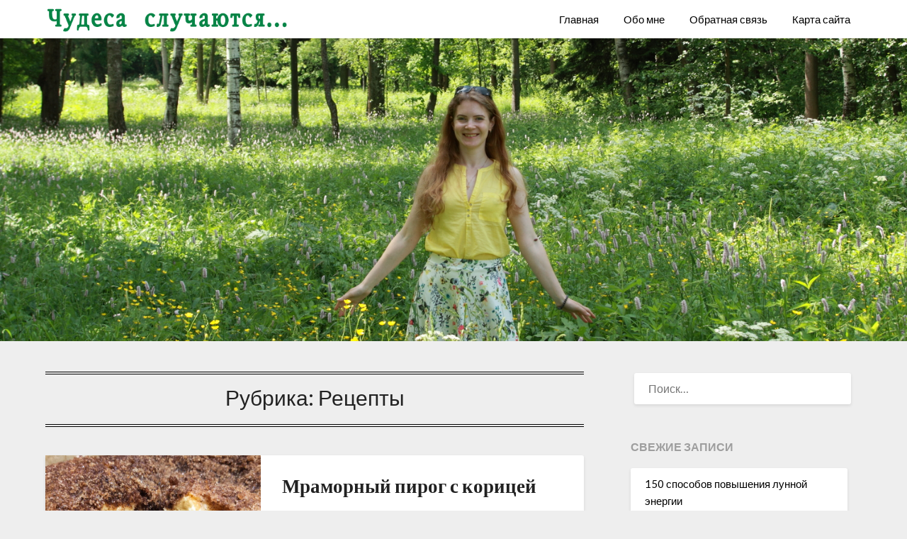

--- FILE ---
content_type: text/html; charset=UTF-8
request_url: https://mmiracle.ru/category/recepty/
body_size: 18419
content:
<!doctype html>
<html lang="ru-RU" prefix="og: https://ogp.me/ns#">
<head>
	<meta charset="UTF-8">
	<meta name="viewport" content="width=device-width, initial-scale=1">
	<link rel="profile" href="http://gmpg.org/xfn/11">
		<style>img:is([sizes="auto" i], [sizes^="auto," i]) { contain-intrinsic-size: 3000px 1500px }</style>
	
<!-- SEO от Rank Math - https://rankmath.com/ -->
<title>Архивы Рецепты - Блог Марины Савониной</title>
<meta name="description" content="Блог Марины Савониной - Рецепты"/>
<meta name="robots" content="index, follow, max-snippet:-1, max-video-preview:-1, max-image-preview:large"/>
<link rel="canonical" href="https://mmiracle.ru/category/recepty/" />
<link rel="next" href="https://mmiracle.ru/category/recepty/page/2/" />
<meta property="og:locale" content="ru_RU" />
<meta property="og:type" content="article" />
<meta property="og:title" content="Архивы Рецепты - Блог Марины Савониной" />
<meta property="og:description" content="Блог Марины Савониной - Рецепты" />
<meta property="og:url" content="https://mmiracle.ru/category/recepty/" />
<meta property="og:site_name" content="Блог Марины Савониной" />
<meta name="twitter:card" content="summary_large_image" />
<meta name="twitter:title" content="Архивы Рецепты - Блог Марины Савониной" />
<meta name="twitter:description" content="Блог Марины Савониной - Рецепты" />
<meta name="twitter:label1" content="Записи" />
<meta name="twitter:data1" content="35" />
<script type="application/ld+json" class="rank-math-schema">{"@context":"https://schema.org","@graph":[{"@type":"Person","@id":"https://mmiracle.ru/#person","name":"\u0411\u043b\u043e\u0433 \u041c\u0430\u0440\u0438\u043d\u044b \u0421\u0430\u0432\u043e\u043d\u0438\u043d\u043e\u0439","image":{"@type":"ImageObject","@id":"https://mmiracle.ru/#logo","url":"https://mmiracle.ru/wp-content/uploads/2019/05/cropped-Chudesa-sluchajutsya-v6-1.png","contentUrl":"https://mmiracle.ru/wp-content/uploads/2019/05/cropped-Chudesa-sluchajutsya-v6-1.png","caption":"\u0411\u043b\u043e\u0433 \u041c\u0430\u0440\u0438\u043d\u044b \u0421\u0430\u0432\u043e\u043d\u0438\u043d\u043e\u0439","inLanguage":"ru-RU","width":"1968","height":"200"}},{"@type":"WebSite","@id":"https://mmiracle.ru/#website","url":"https://mmiracle.ru","name":"\u0411\u043b\u043e\u0433 \u041c\u0430\u0440\u0438\u043d\u044b \u0421\u0430\u0432\u043e\u043d\u0438\u043d\u043e\u0439","publisher":{"@id":"https://mmiracle.ru/#person"},"inLanguage":"ru-RU"},{"@type":"CollectionPage","@id":"https://mmiracle.ru/category/recepty/#webpage","url":"https://mmiracle.ru/category/recepty/","name":"\u0410\u0440\u0445\u0438\u0432\u044b \u0420\u0435\u0446\u0435\u043f\u0442\u044b - \u0411\u043b\u043e\u0433 \u041c\u0430\u0440\u0438\u043d\u044b \u0421\u0430\u0432\u043e\u043d\u0438\u043d\u043e\u0439","isPartOf":{"@id":"https://mmiracle.ru/#website"},"inLanguage":"ru-RU"}]}</script>
<!-- /Rank Math WordPress SEO плагин -->

<link rel='dns-prefetch' href='//static.addtoany.com' />
<link rel='dns-prefetch' href='//fonts.googleapis.com' />
<link rel="alternate" type="application/rss+xml" title="Блог Марины Савониной &raquo; Лента" href="https://mmiracle.ru/feed/" />
<link rel="alternate" type="application/rss+xml" title="Блог Марины Савониной &raquo; Лента комментариев" href="https://mmiracle.ru/comments/feed/" />
<link rel="alternate" type="application/rss+xml" title="Блог Марины Савониной &raquo; Лента рубрики Рецепты" href="https://mmiracle.ru/category/recepty/feed/" />
<script type="text/javascript">
/* <![CDATA[ */
window._wpemojiSettings = {"baseUrl":"https:\/\/s.w.org\/images\/core\/emoji\/16.0.1\/72x72\/","ext":".png","svgUrl":"https:\/\/s.w.org\/images\/core\/emoji\/16.0.1\/svg\/","svgExt":".svg","source":{"concatemoji":"https:\/\/mmiracle.ru\/wp-includes\/js\/wp-emoji-release.min.js?ver=6.8.3"}};
/*! This file is auto-generated */
!function(s,n){var o,i,e;function c(e){try{var t={supportTests:e,timestamp:(new Date).valueOf()};sessionStorage.setItem(o,JSON.stringify(t))}catch(e){}}function p(e,t,n){e.clearRect(0,0,e.canvas.width,e.canvas.height),e.fillText(t,0,0);var t=new Uint32Array(e.getImageData(0,0,e.canvas.width,e.canvas.height).data),a=(e.clearRect(0,0,e.canvas.width,e.canvas.height),e.fillText(n,0,0),new Uint32Array(e.getImageData(0,0,e.canvas.width,e.canvas.height).data));return t.every(function(e,t){return e===a[t]})}function u(e,t){e.clearRect(0,0,e.canvas.width,e.canvas.height),e.fillText(t,0,0);for(var n=e.getImageData(16,16,1,1),a=0;a<n.data.length;a++)if(0!==n.data[a])return!1;return!0}function f(e,t,n,a){switch(t){case"flag":return n(e,"\ud83c\udff3\ufe0f\u200d\u26a7\ufe0f","\ud83c\udff3\ufe0f\u200b\u26a7\ufe0f")?!1:!n(e,"\ud83c\udde8\ud83c\uddf6","\ud83c\udde8\u200b\ud83c\uddf6")&&!n(e,"\ud83c\udff4\udb40\udc67\udb40\udc62\udb40\udc65\udb40\udc6e\udb40\udc67\udb40\udc7f","\ud83c\udff4\u200b\udb40\udc67\u200b\udb40\udc62\u200b\udb40\udc65\u200b\udb40\udc6e\u200b\udb40\udc67\u200b\udb40\udc7f");case"emoji":return!a(e,"\ud83e\udedf")}return!1}function g(e,t,n,a){var r="undefined"!=typeof WorkerGlobalScope&&self instanceof WorkerGlobalScope?new OffscreenCanvas(300,150):s.createElement("canvas"),o=r.getContext("2d",{willReadFrequently:!0}),i=(o.textBaseline="top",o.font="600 32px Arial",{});return e.forEach(function(e){i[e]=t(o,e,n,a)}),i}function t(e){var t=s.createElement("script");t.src=e,t.defer=!0,s.head.appendChild(t)}"undefined"!=typeof Promise&&(o="wpEmojiSettingsSupports",i=["flag","emoji"],n.supports={everything:!0,everythingExceptFlag:!0},e=new Promise(function(e){s.addEventListener("DOMContentLoaded",e,{once:!0})}),new Promise(function(t){var n=function(){try{var e=JSON.parse(sessionStorage.getItem(o));if("object"==typeof e&&"number"==typeof e.timestamp&&(new Date).valueOf()<e.timestamp+604800&&"object"==typeof e.supportTests)return e.supportTests}catch(e){}return null}();if(!n){if("undefined"!=typeof Worker&&"undefined"!=typeof OffscreenCanvas&&"undefined"!=typeof URL&&URL.createObjectURL&&"undefined"!=typeof Blob)try{var e="postMessage("+g.toString()+"("+[JSON.stringify(i),f.toString(),p.toString(),u.toString()].join(",")+"));",a=new Blob([e],{type:"text/javascript"}),r=new Worker(URL.createObjectURL(a),{name:"wpTestEmojiSupports"});return void(r.onmessage=function(e){c(n=e.data),r.terminate(),t(n)})}catch(e){}c(n=g(i,f,p,u))}t(n)}).then(function(e){for(var t in e)n.supports[t]=e[t],n.supports.everything=n.supports.everything&&n.supports[t],"flag"!==t&&(n.supports.everythingExceptFlag=n.supports.everythingExceptFlag&&n.supports[t]);n.supports.everythingExceptFlag=n.supports.everythingExceptFlag&&!n.supports.flag,n.DOMReady=!1,n.readyCallback=function(){n.DOMReady=!0}}).then(function(){return e}).then(function(){var e;n.supports.everything||(n.readyCallback(),(e=n.source||{}).concatemoji?t(e.concatemoji):e.wpemoji&&e.twemoji&&(t(e.twemoji),t(e.wpemoji)))}))}((window,document),window._wpemojiSettings);
/* ]]> */
</script>
<style id='wp-emoji-styles-inline-css' type='text/css'>

	img.wp-smiley, img.emoji {
		display: inline !important;
		border: none !important;
		box-shadow: none !important;
		height: 1em !important;
		width: 1em !important;
		margin: 0 0.07em !important;
		vertical-align: -0.1em !important;
		background: none !important;
		padding: 0 !important;
	}
</style>
<link rel='stylesheet' id='wp-block-library-css' href='https://mmiracle.ru/wp-includes/css/dist/block-library/style.min.css?ver=6.8.3' type='text/css' media='all' />
<style id='classic-theme-styles-inline-css' type='text/css'>
/*! This file is auto-generated */
.wp-block-button__link{color:#fff;background-color:#32373c;border-radius:9999px;box-shadow:none;text-decoration:none;padding:calc(.667em + 2px) calc(1.333em + 2px);font-size:1.125em}.wp-block-file__button{background:#32373c;color:#fff;text-decoration:none}
</style>
<style id='global-styles-inline-css' type='text/css'>
:root{--wp--preset--aspect-ratio--square: 1;--wp--preset--aspect-ratio--4-3: 4/3;--wp--preset--aspect-ratio--3-4: 3/4;--wp--preset--aspect-ratio--3-2: 3/2;--wp--preset--aspect-ratio--2-3: 2/3;--wp--preset--aspect-ratio--16-9: 16/9;--wp--preset--aspect-ratio--9-16: 9/16;--wp--preset--color--black: #000000;--wp--preset--color--cyan-bluish-gray: #abb8c3;--wp--preset--color--white: #ffffff;--wp--preset--color--pale-pink: #f78da7;--wp--preset--color--vivid-red: #cf2e2e;--wp--preset--color--luminous-vivid-orange: #ff6900;--wp--preset--color--luminous-vivid-amber: #fcb900;--wp--preset--color--light-green-cyan: #7bdcb5;--wp--preset--color--vivid-green-cyan: #00d084;--wp--preset--color--pale-cyan-blue: #8ed1fc;--wp--preset--color--vivid-cyan-blue: #0693e3;--wp--preset--color--vivid-purple: #9b51e0;--wp--preset--gradient--vivid-cyan-blue-to-vivid-purple: linear-gradient(135deg,rgba(6,147,227,1) 0%,rgb(155,81,224) 100%);--wp--preset--gradient--light-green-cyan-to-vivid-green-cyan: linear-gradient(135deg,rgb(122,220,180) 0%,rgb(0,208,130) 100%);--wp--preset--gradient--luminous-vivid-amber-to-luminous-vivid-orange: linear-gradient(135deg,rgba(252,185,0,1) 0%,rgba(255,105,0,1) 100%);--wp--preset--gradient--luminous-vivid-orange-to-vivid-red: linear-gradient(135deg,rgba(255,105,0,1) 0%,rgb(207,46,46) 100%);--wp--preset--gradient--very-light-gray-to-cyan-bluish-gray: linear-gradient(135deg,rgb(238,238,238) 0%,rgb(169,184,195) 100%);--wp--preset--gradient--cool-to-warm-spectrum: linear-gradient(135deg,rgb(74,234,220) 0%,rgb(151,120,209) 20%,rgb(207,42,186) 40%,rgb(238,44,130) 60%,rgb(251,105,98) 80%,rgb(254,248,76) 100%);--wp--preset--gradient--blush-light-purple: linear-gradient(135deg,rgb(255,206,236) 0%,rgb(152,150,240) 100%);--wp--preset--gradient--blush-bordeaux: linear-gradient(135deg,rgb(254,205,165) 0%,rgb(254,45,45) 50%,rgb(107,0,62) 100%);--wp--preset--gradient--luminous-dusk: linear-gradient(135deg,rgb(255,203,112) 0%,rgb(199,81,192) 50%,rgb(65,88,208) 100%);--wp--preset--gradient--pale-ocean: linear-gradient(135deg,rgb(255,245,203) 0%,rgb(182,227,212) 50%,rgb(51,167,181) 100%);--wp--preset--gradient--electric-grass: linear-gradient(135deg,rgb(202,248,128) 0%,rgb(113,206,126) 100%);--wp--preset--gradient--midnight: linear-gradient(135deg,rgb(2,3,129) 0%,rgb(40,116,252) 100%);--wp--preset--font-size--small: 13px;--wp--preset--font-size--medium: 20px;--wp--preset--font-size--large: 36px;--wp--preset--font-size--x-large: 42px;--wp--preset--spacing--20: 0.44rem;--wp--preset--spacing--30: 0.67rem;--wp--preset--spacing--40: 1rem;--wp--preset--spacing--50: 1.5rem;--wp--preset--spacing--60: 2.25rem;--wp--preset--spacing--70: 3.38rem;--wp--preset--spacing--80: 5.06rem;--wp--preset--shadow--natural: 6px 6px 9px rgba(0, 0, 0, 0.2);--wp--preset--shadow--deep: 12px 12px 50px rgba(0, 0, 0, 0.4);--wp--preset--shadow--sharp: 6px 6px 0px rgba(0, 0, 0, 0.2);--wp--preset--shadow--outlined: 6px 6px 0px -3px rgba(255, 255, 255, 1), 6px 6px rgba(0, 0, 0, 1);--wp--preset--shadow--crisp: 6px 6px 0px rgba(0, 0, 0, 1);}:where(.is-layout-flex){gap: 0.5em;}:where(.is-layout-grid){gap: 0.5em;}body .is-layout-flex{display: flex;}.is-layout-flex{flex-wrap: wrap;align-items: center;}.is-layout-flex > :is(*, div){margin: 0;}body .is-layout-grid{display: grid;}.is-layout-grid > :is(*, div){margin: 0;}:where(.wp-block-columns.is-layout-flex){gap: 2em;}:where(.wp-block-columns.is-layout-grid){gap: 2em;}:where(.wp-block-post-template.is-layout-flex){gap: 1.25em;}:where(.wp-block-post-template.is-layout-grid){gap: 1.25em;}.has-black-color{color: var(--wp--preset--color--black) !important;}.has-cyan-bluish-gray-color{color: var(--wp--preset--color--cyan-bluish-gray) !important;}.has-white-color{color: var(--wp--preset--color--white) !important;}.has-pale-pink-color{color: var(--wp--preset--color--pale-pink) !important;}.has-vivid-red-color{color: var(--wp--preset--color--vivid-red) !important;}.has-luminous-vivid-orange-color{color: var(--wp--preset--color--luminous-vivid-orange) !important;}.has-luminous-vivid-amber-color{color: var(--wp--preset--color--luminous-vivid-amber) !important;}.has-light-green-cyan-color{color: var(--wp--preset--color--light-green-cyan) !important;}.has-vivid-green-cyan-color{color: var(--wp--preset--color--vivid-green-cyan) !important;}.has-pale-cyan-blue-color{color: var(--wp--preset--color--pale-cyan-blue) !important;}.has-vivid-cyan-blue-color{color: var(--wp--preset--color--vivid-cyan-blue) !important;}.has-vivid-purple-color{color: var(--wp--preset--color--vivid-purple) !important;}.has-black-background-color{background-color: var(--wp--preset--color--black) !important;}.has-cyan-bluish-gray-background-color{background-color: var(--wp--preset--color--cyan-bluish-gray) !important;}.has-white-background-color{background-color: var(--wp--preset--color--white) !important;}.has-pale-pink-background-color{background-color: var(--wp--preset--color--pale-pink) !important;}.has-vivid-red-background-color{background-color: var(--wp--preset--color--vivid-red) !important;}.has-luminous-vivid-orange-background-color{background-color: var(--wp--preset--color--luminous-vivid-orange) !important;}.has-luminous-vivid-amber-background-color{background-color: var(--wp--preset--color--luminous-vivid-amber) !important;}.has-light-green-cyan-background-color{background-color: var(--wp--preset--color--light-green-cyan) !important;}.has-vivid-green-cyan-background-color{background-color: var(--wp--preset--color--vivid-green-cyan) !important;}.has-pale-cyan-blue-background-color{background-color: var(--wp--preset--color--pale-cyan-blue) !important;}.has-vivid-cyan-blue-background-color{background-color: var(--wp--preset--color--vivid-cyan-blue) !important;}.has-vivid-purple-background-color{background-color: var(--wp--preset--color--vivid-purple) !important;}.has-black-border-color{border-color: var(--wp--preset--color--black) !important;}.has-cyan-bluish-gray-border-color{border-color: var(--wp--preset--color--cyan-bluish-gray) !important;}.has-white-border-color{border-color: var(--wp--preset--color--white) !important;}.has-pale-pink-border-color{border-color: var(--wp--preset--color--pale-pink) !important;}.has-vivid-red-border-color{border-color: var(--wp--preset--color--vivid-red) !important;}.has-luminous-vivid-orange-border-color{border-color: var(--wp--preset--color--luminous-vivid-orange) !important;}.has-luminous-vivid-amber-border-color{border-color: var(--wp--preset--color--luminous-vivid-amber) !important;}.has-light-green-cyan-border-color{border-color: var(--wp--preset--color--light-green-cyan) !important;}.has-vivid-green-cyan-border-color{border-color: var(--wp--preset--color--vivid-green-cyan) !important;}.has-pale-cyan-blue-border-color{border-color: var(--wp--preset--color--pale-cyan-blue) !important;}.has-vivid-cyan-blue-border-color{border-color: var(--wp--preset--color--vivid-cyan-blue) !important;}.has-vivid-purple-border-color{border-color: var(--wp--preset--color--vivid-purple) !important;}.has-vivid-cyan-blue-to-vivid-purple-gradient-background{background: var(--wp--preset--gradient--vivid-cyan-blue-to-vivid-purple) !important;}.has-light-green-cyan-to-vivid-green-cyan-gradient-background{background: var(--wp--preset--gradient--light-green-cyan-to-vivid-green-cyan) !important;}.has-luminous-vivid-amber-to-luminous-vivid-orange-gradient-background{background: var(--wp--preset--gradient--luminous-vivid-amber-to-luminous-vivid-orange) !important;}.has-luminous-vivid-orange-to-vivid-red-gradient-background{background: var(--wp--preset--gradient--luminous-vivid-orange-to-vivid-red) !important;}.has-very-light-gray-to-cyan-bluish-gray-gradient-background{background: var(--wp--preset--gradient--very-light-gray-to-cyan-bluish-gray) !important;}.has-cool-to-warm-spectrum-gradient-background{background: var(--wp--preset--gradient--cool-to-warm-spectrum) !important;}.has-blush-light-purple-gradient-background{background: var(--wp--preset--gradient--blush-light-purple) !important;}.has-blush-bordeaux-gradient-background{background: var(--wp--preset--gradient--blush-bordeaux) !important;}.has-luminous-dusk-gradient-background{background: var(--wp--preset--gradient--luminous-dusk) !important;}.has-pale-ocean-gradient-background{background: var(--wp--preset--gradient--pale-ocean) !important;}.has-electric-grass-gradient-background{background: var(--wp--preset--gradient--electric-grass) !important;}.has-midnight-gradient-background{background: var(--wp--preset--gradient--midnight) !important;}.has-small-font-size{font-size: var(--wp--preset--font-size--small) !important;}.has-medium-font-size{font-size: var(--wp--preset--font-size--medium) !important;}.has-large-font-size{font-size: var(--wp--preset--font-size--large) !important;}.has-x-large-font-size{font-size: var(--wp--preset--font-size--x-large) !important;}
:where(.wp-block-post-template.is-layout-flex){gap: 1.25em;}:where(.wp-block-post-template.is-layout-grid){gap: 1.25em;}
:where(.wp-block-columns.is-layout-flex){gap: 2em;}:where(.wp-block-columns.is-layout-grid){gap: 2em;}
:root :where(.wp-block-pullquote){font-size: 1.5em;line-height: 1.6;}
</style>
<link rel='stylesheet' id='fb-widget-frontend-style-css' href='https://mmiracle.ru/wp-content/plugins/facebook-pagelike-widget/assets/css/style.css?ver=1.0.0' type='text/css' media='all' />
<link rel='stylesheet' id='simply-gallery-block-frontend-css' href='https://mmiracle.ru/wp-content/plugins/simply-gallery-block/blocks/pgc_sgb.min.style.css?ver=3.3.2' type='text/css' media='all' />
<link rel='stylesheet' id='pgc-simply-gallery-plugin-lightbox-style-css' href='https://mmiracle.ru/wp-content/plugins/simply-gallery-block/plugins/pgc_sgb_lightbox.min.style.css?ver=3.3.2' type='text/css' media='all' />
<link rel='stylesheet' id='wsl-widget-css' href='https://mmiracle.ru/wp-content/plugins/wordpress-social-login/assets/css/style.css?ver=6.8.3' type='text/css' media='all' />
<link rel='stylesheet' id='ppress-frontend-css' href='https://mmiracle.ru/wp-content/plugins/wp-user-avatar/assets/css/frontend.min.css?ver=4.16.8' type='text/css' media='all' />
<link rel='stylesheet' id='ppress-flatpickr-css' href='https://mmiracle.ru/wp-content/plugins/wp-user-avatar/assets/flatpickr/flatpickr.min.css?ver=4.16.8' type='text/css' media='all' />
<link rel='stylesheet' id='ppress-select2-css' href='https://mmiracle.ru/wp-content/plugins/wp-user-avatar/assets/select2/select2.min.css?ver=6.8.3' type='text/css' media='all' />
<link rel='stylesheet' id='font-awesome-css' href='https://mmiracle.ru/wp-content/themes/bloggist/css/font-awesome.min.css?ver=6.8.3' type='text/css' media='all' />
<link rel='stylesheet' id='bloggist-style-css' href='https://mmiracle.ru/wp-content/themes/bloggist/style.css?ver=6.8.3' type='text/css' media='all' />
<link rel='stylesheet' id='bloggist-google-fonts-css' href='//fonts.googleapis.com/css?family=Lato%3A300%2C400%2C700%2C900&#038;ver=6.8.3' type='text/css' media='all' />
<link rel='stylesheet' id='addtoany-css' href='https://mmiracle.ru/wp-content/plugins/add-to-any/addtoany.min.css?ver=1.16' type='text/css' media='all' />
<script type="text/javascript" id="addtoany-core-js-before">
/* <![CDATA[ */
window.a2a_config=window.a2a_config||{};a2a_config.callbacks=[];a2a_config.overlays=[];a2a_config.templates={};a2a_localize = {
	Share: "Отправить",
	Save: "Сохранить",
	Subscribe: "Подписаться",
	Email: "E-mail",
	Bookmark: "В закладки!",
	ShowAll: "Показать все",
	ShowLess: "Показать остальное",
	FindServices: "Найти сервис(ы)",
	FindAnyServiceToAddTo: "Найти сервис и добавить",
	PoweredBy: "Работает на",
	ShareViaEmail: "Поделиться по электронной почте",
	SubscribeViaEmail: "Подписаться по электронной почте",
	BookmarkInYourBrowser: "Добавить в закладки",
	BookmarkInstructions: "Нажмите Ctrl+D или \u2318+D, чтобы добавить страницу в закладки",
	AddToYourFavorites: "Добавить в Избранное",
	SendFromWebOrProgram: "Отправлять с любого email-адреса или email-программы",
	EmailProgram: "Почтовая программа",
	More: "Подробнее&#8230;",
	ThanksForSharing: "Спасибо, что поделились!",
	ThanksForFollowing: "Спасибо за подписку!"
};
/* ]]> */
</script>
<script type="text/javascript" defer src="https://static.addtoany.com/menu/page.js" id="addtoany-core-js"></script>
<script type="text/javascript" src="https://mmiracle.ru/wp-includes/js/jquery/jquery.min.js?ver=3.7.1" id="jquery-core-js"></script>
<script type="text/javascript" src="https://mmiracle.ru/wp-includes/js/jquery/jquery-migrate.min.js?ver=3.4.1" id="jquery-migrate-js"></script>
<script type="text/javascript" defer src="https://mmiracle.ru/wp-content/plugins/add-to-any/addtoany.min.js?ver=1.1" id="addtoany-jquery-js"></script>
<script type="text/javascript" src="https://mmiracle.ru/wp-content/plugins/wp-user-avatar/assets/flatpickr/flatpickr.min.js?ver=4.16.8" id="ppress-flatpickr-js"></script>
<script type="text/javascript" src="https://mmiracle.ru/wp-content/plugins/wp-user-avatar/assets/select2/select2.min.js?ver=4.16.8" id="ppress-select2-js"></script>
<link rel="https://api.w.org/" href="https://mmiracle.ru/wp-json/" /><link rel="alternate" title="JSON" type="application/json" href="https://mmiracle.ru/wp-json/wp/v2/categories/2" /><link rel="EditURI" type="application/rsd+xml" title="RSD" href="https://mmiracle.ru/xmlrpc.php?rsd" />
<meta name="generator" content="WordPress 6.8.3" />
<!-- Google tag (gtag.js) -->
<script async src="https://www.googletagmanager.com/gtag/js?id=G-GN261T68XY"></script>
<script>
  window.dataLayer = window.dataLayer || [];
  function gtag(){dataLayer.push(arguments);}
  gtag('js', new Date());

  gtag('config', 'G-GN261T68XY');
</script><noscript><style>.simply-gallery-amp{ display: block !important; }</style></noscript><noscript><style>.sgb-preloader{ display: none !important; }</style></noscript>
		<style type="text/css">
		body, .site, .swidgets-wrap h3, .post-data-text { background: ; }
		.site-title a, .site-description { color: ; }
		.sheader { background-color:  !important; }
		.main-navigation ul li a, .main-navigation ul li .sub-arrow, .super-menu .toggle-mobile-menu,.toggle-mobile-menu:before, .mobile-menu-active .smenu-hide { color: #000000; }
		#smobile-menu.show .main-navigation ul ul.children.active, #smobile-menu.show .main-navigation ul ul.sub-menu.active, #smobile-menu.show .main-navigation ul li, .smenu-hide.toggle-mobile-menu.menu-toggle, #smobile-menu.show .main-navigation ul li, .primary-menu ul li ul.children li, .primary-menu ul li ul.sub-menu li, .primary-menu .pmenu, .super-menu { border-color: ; border-bottom-color: ; }
		#secondary .widget h3, #secondary .widget h3 a, #secondary .widget h4, #secondary .widget h1, #secondary .widget h2, #secondary .widget h5, #secondary .widget h6, #secondary .widget h4 a { color: ; }
		#secondary .widget a, #secondary a, #secondary .widget li a , #secondary span.sub-arrow{ color: ; }
		#secondary, #secondary .widget, #secondary .widget p, #secondary .widget li, .widget time.rpwe-time.published { color: ; }
		#secondary .swidgets-wrap, #secondary .widget ul li, .featured-sidebar .search-field { border-color: ; }
		.site-info, .footer-column-three input.search-submit, .footer-column-three p, .footer-column-three li, .footer-column-three td, .footer-column-three th, .footer-column-three caption { color: ; }
		.footer-column-three h3, .footer-column-three h4, .footer-column-three h5, .footer-column-three h6, .footer-column-three h1, .footer-column-three h2, .footer-column-three h4, .footer-column-three h3 a { color: ; }
		.footer-column-three a, .footer-column-three li a, .footer-column-three .widget a, .footer-column-three .sub-arrow { color: ; }
		.footer-column-three h3:after { background: ; }
		.site-info, .widget ul li, .footer-column-three input.search-field, .footer-column-three input.search-submit { border-color: ; }
		.site-footer { background-color: ; }
		.content-wrapper h2.entry-title a, .content-wrapper h2.entry-title a:hover, .content-wrapper h2.entry-title a:active, .content-wrapper h2.entry-title a:focus, .archive .page-header h1, .blogposts-list h2 a, .blogposts-list h2 a:hover, .blogposts-list h2 a:active, .search-results h1.page-title { color: ; }
		.blogposts-list .post-data-text, .blogposts-list .post-data-text a, .content-wrapper .post-data-text *{ color: ; }
		.blogposts-list p { color: ; }
		.page-numbers li a, .blogposts-list .blogpost-button { background: ; }
		.page-numbers li a, .blogposts-list .blogpost-button, span.page-numbers.dots, .page-numbers.current, .page-numbers li a:hover { color: ; }
		.archive .page-header h1, .search-results h1.page-title, .blogposts-list.fbox, span.page-numbers.dots, .page-numbers li a, .page-numbers.current { border-color: ; }
		.blogposts-list .post-data-divider { background: ; }
		.page .comments-area .comment-author, .page .comments-area .comment-author a, .page .comments-area .comments-title, .page .content-area h1, .page .content-area h2, .page .content-area h3, .page .content-area h4, .page .content-area h5, .page .content-area h6, .page .content-area th, .single  .comments-area .comment-author, .single .comments-area .comment-author a, .single .comments-area .comments-title, .single .content-area h1, .single .content-area h2, .single .content-area h3, .single .content-area h4, .single .content-area h5, .single .content-area h6, .single .content-area th, .search-no-results h1, .error404 h1 { color: ; }
		.single .post-data-text, .page .post-data-text, .page .post-data-text a, .single .post-data-text a, .comments-area .comment-meta .comment-metadata a, .single .post-data-text * { color: ; }
		.page .content-area p, .page article, .page .content-area table, .page .content-area dd, .page .content-area dt, .page .content-area address, .page .content-area .entry-content, .page .content-area li, .page .content-area ol, .single .content-area p, .single article, .single .content-area table, .single .content-area dd, .single .content-area dt, .single .content-area address, .single .entry-content, .single .content-area li, .single .content-area ol, .search-no-results .page-content p { color: ; }
		.single .entry-content a, .page .entry-content a, .comment-content a, .comments-area .reply a, .logged-in-as a, .comments-area .comment-respond a { color: ; }
		.comments-area p.form-submit input { background: ; }
		.error404 .page-content p, .error404 input.search-submit, .search-no-results input.search-submit { color: ; }
		.page .comments-area, .page article.fbox, .page article tr, .page .comments-area ol.comment-list ol.children li, .page .comments-area ol.comment-list .comment, .single .comments-area, .single article.fbox, .single article tr, .comments-area ol.comment-list ol.children li, .comments-area ol.comment-list .comment, .error404 main#main, .error404 .search-form label, .search-no-results .search-form label, .error404 input.search-submit, .search-no-results input.search-submit, .error404 main#main, .search-no-results section.fbox.no-results.not-found{ border-color: ; }
		.single .post-data-divider, .page .post-data-divider { background: ; }
		.single .comments-area p.form-submit input, .page .comments-area p.form-submit input { color: ; }
		.bottom-header-wrapper { padding-top: px; }
		.bottom-header-wrapper { padding-bottom: px; }
		.bottom-header-wrapper { background: ; }
		.bottom-header-wrapper *{ color: ; }
		.header-widget a, .header-widget li a, .header-widget i.fa { color: ; }
		.header-widget, .header-widget p, .header-widget li, .header-widget .textwidget { color: ; }
		.header-widget .widget-title, .header-widget h1, .header-widget h3, .header-widget h2, .header-widget h4, .header-widget h5, .header-widget h6{ color: ; }
		.header-widget.swidgets-wrap, .header-widget ul li, .header-widget .search-field { border-color: ; }
		.bottom-header-title, .bottom-header-paragraph{ color: ; }

		#secondary .widget-title-lines:after, #secondary .widget-title-lines:before { background: ; }


		.header-widgets-wrapper .swidgets-wrap{ background: ; }
		.top-nav-wrapper, .primary-menu .pmenu, .super-menu, #smobile-menu, .primary-menu ul li ul.children, .primary-menu ul li ul.sub-menu { background-color: ; }
		#secondary .widget li, #secondary input.search-field, #secondary div#calendar_wrap, #secondary .tagcloud, #secondary .textwidget{ background: ; }
		#secondary .swidget { border-color: ; }
		.archive article.fbox, .search-results article.fbox, .blog article.fbox { background: ; }


		.comments-area, .single article.fbox, .page article.fbox { background: ; }
		</style>
		<style type="text/css">.recentcomments a{display:inline !important;padding:0 !important;margin:0 !important;}</style>		<style type="text/css">


	.site-title a,
		.site-description,
		.logofont {
			color: #blank;
		}

		a.logofont {
		position: absolute;
		clip: rect(1px, 1px, 1px, 1px);
		display:none;
	}
	
		https://mmiracle.ru/wp-content/uploads/2024/06/IMG_2731_wp.jpg"
				a.logofont{
			position: absolute;
			clip: rect(1px, 1px, 1px, 1px);
			display:none;
		}
				</style>
		<link rel="icon" href="https://mmiracle.ru/wp-content/uploads/2019/05/cropped-favicon_virgo_green_v2-32x32.png" sizes="32x32" />
<link rel="icon" href="https://mmiracle.ru/wp-content/uploads/2019/05/cropped-favicon_virgo_green_v2-192x192.png" sizes="192x192" />
<link rel="apple-touch-icon" href="https://mmiracle.ru/wp-content/uploads/2019/05/cropped-favicon_virgo_green_v2-180x180.png" />
<meta name="msapplication-TileImage" content="https://mmiracle.ru/wp-content/uploads/2019/05/cropped-favicon_virgo_green_v2-270x270.png" />
		<style type="text/css" id="wp-custom-css">
			.primary-menu a {
	color:#000;
}
.primary-menu a:hover {
	color:#00712B;
}
.single h2.comments-title {
	font-weight: 100;
}		</style>
						<style type="text/css" id="c4wp-checkout-css">
					.woocommerce-checkout .c4wp_captcha_field {
						margin-bottom: 10px;
						margin-top: 15px;
						position: relative;
						display: inline-block;
					}
				</style>
							<style type="text/css" id="c4wp-v3-lp-form-css">
				.login #login, .login #lostpasswordform {
					min-width: 350px !important;
				}
				.wpforms-field-c4wp iframe {
					width: 100% !important;
				}
			</style>
			</head>

<body class="archive category category-recepty category-2 wp-custom-logo wp-theme-bloggist hfeed header-image">
		<a class="skip-link screen-reader-text" href="#primary">Перейти к содержимому</a>
	<div id="page" class="site">

		<header id="masthead" class="sheader site-header clearfix">
			<nav id="primary-site-navigation" class="primary-menu main-navigation clearfix">

				<a href="#" id="pull" class="smenu-hide toggle-mobile-menu menu-toggle" aria-controls="secondary-menu" aria-expanded="false">Меню</a>
				<div class="top-nav-wrapper">
					<div class="content-wrap">
						<div class="logo-container"> 

															<a href="https://mmiracle.ru/" class="custom-logo-link" rel="home"><img width="1968" height="200" src="https://mmiracle.ru/wp-content/uploads/2019/05/cropped-Chudesa-sluchajutsya-v6-1.png" class="custom-logo" alt="Блог Марины Савониной" decoding="async" fetchpriority="high" srcset="https://mmiracle.ru/wp-content/uploads/2019/05/cropped-Chudesa-sluchajutsya-v6-1.png 1968w, https://mmiracle.ru/wp-content/uploads/2019/05/cropped-Chudesa-sluchajutsya-v6-1-300x30.png 300w, https://mmiracle.ru/wp-content/uploads/2019/05/cropped-Chudesa-sluchajutsya-v6-1-768x78.png 768w, https://mmiracle.ru/wp-content/uploads/2019/05/cropped-Chudesa-sluchajutsya-v6-1-1024x104.png 1024w, https://mmiracle.ru/wp-content/uploads/2019/05/cropped-Chudesa-sluchajutsya-v6-1-850x86.png 850w" sizes="(max-width: 1968px) 100vw, 1968px" /></a>																	<a class="logofont" href="https://mmiracle.ru/" rel="home">Блог Марины Савониной</a>
								
							</div>
							<div class="center-main-menu">
								<div class="menu-menu-header-container"><ul id="primary-menu" class="pmenu"><li id="menu-item-139" class="menu-item menu-item-type-custom menu-item-object-custom menu-item-home menu-item-139"><a href="https://mmiracle.ru/">Главная</a></li>
<li id="menu-item-137" class="menu-item menu-item-type-post_type menu-item-object-page menu-item-137"><a href="https://mmiracle.ru/obo-mne/">Обо мне</a></li>
<li id="menu-item-138" class="menu-item menu-item-type-post_type menu-item-object-page menu-item-138"><a href="https://mmiracle.ru/obratnaya-svyaz/">Обратная связь</a></li>
<li id="menu-item-136" class="menu-item menu-item-type-post_type menu-item-object-page menu-item-136"><a href="https://mmiracle.ru/karta-sajta/">Карта сайта</a></li>
</ul></div>							</div>
						</div>
					</div>
				</nav>

				<div class="super-menu clearfix">
					<div class="super-menu-inner">
													<a href="https://mmiracle.ru/" class="custom-logo-link" rel="home"><img width="1968" height="200" src="https://mmiracle.ru/wp-content/uploads/2019/05/cropped-Chudesa-sluchajutsya-v6-1.png" class="custom-logo" alt="Блог Марины Савониной" decoding="async" srcset="https://mmiracle.ru/wp-content/uploads/2019/05/cropped-Chudesa-sluchajutsya-v6-1.png 1968w, https://mmiracle.ru/wp-content/uploads/2019/05/cropped-Chudesa-sluchajutsya-v6-1-300x30.png 300w, https://mmiracle.ru/wp-content/uploads/2019/05/cropped-Chudesa-sluchajutsya-v6-1-768x78.png 768w, https://mmiracle.ru/wp-content/uploads/2019/05/cropped-Chudesa-sluchajutsya-v6-1-1024x104.png 1024w, https://mmiracle.ru/wp-content/uploads/2019/05/cropped-Chudesa-sluchajutsya-v6-1-850x86.png 850w" sizes="(max-width: 1968px) 100vw, 1968px" /></a>															<a class="logofont" href="https://mmiracle.ru/" rel="home">Блог Марины Савониной</a>
							
							<a href="#" id="pull" class="toggle-mobile-menu menu-toggle" aria-controls="secondary-menu" aria-expanded="false">

							</a>
						</div>
					</div>
					<div id="mobile-menu-overlay"></div>
				</header>


				<!-- Header img -->
									<div class="bottom-header-wrapper">
						<div class="bottom-header-text">
																				</div>
						<img src="https://mmiracle.ru/wp-content/uploads/2024/06/IMG_2731_wp.jpg" alt="Блог Марины Савониной" />
					</div>
								<!-- / Header img -->

				<div class="content-wrap">


					<!-- Upper widgets -->
					<div class="header-widgets-wrapper">
						
						
											</div>
					<!-- / Upper widgets -->


				</div>

				<div id="content" class="site-content clearfix">
					<div class="content-wrap">

	<div id="primary" class="featured-content content-area">
		<main id="main" class="site-main">

		
			<header class="fbox page-header">
				<h1 class="page-title">Рубрика: <span>Рецепты</span></h1>			</header><!-- .page-header -->

			
<article id="post-837" class="posts-entry fbox blogposts-list post-837 post type-post status-publish format-standard has-post-thumbnail hentry category-recepty category-vegetarianskie tag-vedicheskaya-zhena tag-vypechka tag-gotovim-doma tag-domashnyaya-vypechka tag-legkij-recept tag-mramorny-pirog tag-pirog-bez-yaic tag-pirog-s-koricej tag-recept-bez-yaic tag-recept-dlya-oseni tag-ujutnaya-osen">
		<div class="featured-img-box">
		<a href="https://mmiracle.ru/recepty/mramornyj-pirog-s-koricej/" class="featured-thumbnail" rel="bookmark">
			<div class="featured-thumbnail-inner" style="background-image:url(https://mmiracle.ru/wp-content/uploads/2025/10/1760634341103-768x1024.jpg);"> 
			</div>
		</a>
		<div class="content-wrapper">
		<header class="entry-header">
			<h2 class="entry-title"><a href="https://mmiracle.ru/recepty/mramornyj-pirog-s-koricej/" rel="bookmark">Мраморный пирог с корицей</a></h2>			<div class="entry-meta">
				<div class="blog-data-wrapper">
					<div class="post-data-divider"></div>
					<div class="post-data-positioning">
						<div class="post-data-text">
							<span class="posted-on">Опубликовано в <a href="https://mmiracle.ru/recepty/mramornyj-pirog-s-koricej/" rel="bookmark"><time class="entry-date published" datetime="2025-10-16T21:30:37+03:00">16.10.2025</time><time class="updated" datetime="2025-10-16T21:30:39+03:00">16.10.2025</time></a></span><span class="byline"> от <span class="author vcard"><a class="url fn n" href="https://mmiracle.ru/author/marina/">Марина</a></span></span>						</div>
					</div>
				</div>
			</div><!-- .entry-meta -->
					</header><!-- .entry-header -->

		<div class="entry-content">
			<p>Идеальный рецепт для осени. С карамельной корочкой и мягкий внутри.</p>
<div class="addtoany_share_save_container addtoany_content addtoany_content_bottom"><div class="a2a_kit a2a_kit_size_32 addtoany_list" data-a2a-url="https://mmiracle.ru/recepty/mramornyj-pirog-s-koricej/" data-a2a-title="Мраморный пирог с корицей"><a class="a2a_button_vk" href="https://www.addtoany.com/add_to/vk?linkurl=https%3A%2F%2Fmmiracle.ru%2Frecepty%2Fmramornyj-pirog-s-koricej%2F&amp;linkname=%D0%9C%D1%80%D0%B0%D0%BC%D0%BE%D1%80%D0%BD%D1%8B%D0%B9%20%D0%BF%D0%B8%D1%80%D0%BE%D0%B3%20%D1%81%20%D0%BA%D0%BE%D1%80%D0%B8%D1%86%D0%B5%D0%B9" title="VK" rel="nofollow noopener" target="_blank"></a><a class="a2a_button_twitter" href="https://www.addtoany.com/add_to/twitter?linkurl=https%3A%2F%2Fmmiracle.ru%2Frecepty%2Fmramornyj-pirog-s-koricej%2F&amp;linkname=%D0%9C%D1%80%D0%B0%D0%BC%D0%BE%D1%80%D0%BD%D1%8B%D0%B9%20%D0%BF%D0%B8%D1%80%D0%BE%D0%B3%20%D1%81%20%D0%BA%D0%BE%D1%80%D0%B8%D1%86%D0%B5%D0%B9" title="Twitter" rel="nofollow noopener" target="_blank"></a><a class="a2a_button_whatsapp" href="https://www.addtoany.com/add_to/whatsapp?linkurl=https%3A%2F%2Fmmiracle.ru%2Frecepty%2Fmramornyj-pirog-s-koricej%2F&amp;linkname=%D0%9C%D1%80%D0%B0%D0%BC%D0%BE%D1%80%D0%BD%D1%8B%D0%B9%20%D0%BF%D0%B8%D1%80%D0%BE%D0%B3%20%D1%81%20%D0%BA%D0%BE%D1%80%D0%B8%D1%86%D0%B5%D0%B9" title="WhatsApp" rel="nofollow noopener" target="_blank"></a><a class="a2a_button_linkedin" href="https://www.addtoany.com/add_to/linkedin?linkurl=https%3A%2F%2Fmmiracle.ru%2Frecepty%2Fmramornyj-pirog-s-koricej%2F&amp;linkname=%D0%9C%D1%80%D0%B0%D0%BC%D0%BE%D1%80%D0%BD%D1%8B%D0%B9%20%D0%BF%D0%B8%D1%80%D0%BE%D0%B3%20%D1%81%20%D0%BA%D0%BE%D1%80%D0%B8%D1%86%D0%B5%D0%B9" title="LinkedIn" rel="nofollow noopener" target="_blank"></a><a class="a2a_dd addtoany_share_save addtoany_share" href="https://www.addtoany.com/share"></a></div></div>				<div class="text-center">
					<a href="https://mmiracle.ru/recepty/mramornyj-pirog-s-koricej/" class="blogpost-button">+</a>
				</div>
			</div><!-- .entry-content -->

		</div>
		</div>
	</article><!-- #post-837 -->

<article id="post-811" class="posts-entry fbox blogposts-list post-811 post type-post status-publish format-standard has-post-thumbnail hentry category-recepty category-vegetarianskie tag-variant-uzhina tag-gotovim-doma tag-zhenskij-ritual tag-zhizn-v-melochah tag-legkij-recept tag-makarony-vkusno tag-naedine-s-soboj tag-recept-s-grecheskim-jogurtom tag-spagetti-s-sousom tag-schaste-v-melochah tag-fitnes-recept">
		<div class="featured-img-box">
		<a href="https://mmiracle.ru/recepty/spagetti-v-souse/" class="featured-thumbnail" rel="bookmark">
			<div class="featured-thumbnail-inner" style="background-image:url(https://mmiracle.ru/wp-content/uploads/2025/10/IMG_20251012_204301-768x1024.jpg);"> 
			</div>
		</a>
		<div class="content-wrapper">
		<header class="entry-header">
			<h2 class="entry-title"><a href="https://mmiracle.ru/recepty/spagetti-v-souse/" rel="bookmark">Спагетти в соусе</a></h2>			<div class="entry-meta">
				<div class="blog-data-wrapper">
					<div class="post-data-divider"></div>
					<div class="post-data-positioning">
						<div class="post-data-text">
							<span class="posted-on">Опубликовано в <a href="https://mmiracle.ru/recepty/spagetti-v-souse/" rel="bookmark"><time class="entry-date published" datetime="2025-10-13T16:51:52+03:00">13.10.2025</time><time class="updated" datetime="2025-10-13T16:52:30+03:00">13.10.2025</time></a></span><span class="byline"> от <span class="author vcard"><a class="url fn n" href="https://mmiracle.ru/author/marina/">Марина</a></span></span>						</div>
					</div>
				</div>
			</div><!-- .entry-meta -->
					</header><!-- .entry-header -->

		<div class="entry-content">
			<p>Сегодня поговорим о блюде как о путешествии во времени и чувствах.</p>
<div class="addtoany_share_save_container addtoany_content addtoany_content_bottom"><div class="a2a_kit a2a_kit_size_32 addtoany_list" data-a2a-url="https://mmiracle.ru/recepty/spagetti-v-souse/" data-a2a-title="Спагетти в соусе"><a class="a2a_button_vk" href="https://www.addtoany.com/add_to/vk?linkurl=https%3A%2F%2Fmmiracle.ru%2Frecepty%2Fspagetti-v-souse%2F&amp;linkname=%D0%A1%D0%BF%D0%B0%D0%B3%D0%B5%D1%82%D1%82%D0%B8%20%D0%B2%20%D1%81%D0%BE%D1%83%D1%81%D0%B5" title="VK" rel="nofollow noopener" target="_blank"></a><a class="a2a_button_twitter" href="https://www.addtoany.com/add_to/twitter?linkurl=https%3A%2F%2Fmmiracle.ru%2Frecepty%2Fspagetti-v-souse%2F&amp;linkname=%D0%A1%D0%BF%D0%B0%D0%B3%D0%B5%D1%82%D1%82%D0%B8%20%D0%B2%20%D1%81%D0%BE%D1%83%D1%81%D0%B5" title="Twitter" rel="nofollow noopener" target="_blank"></a><a class="a2a_button_whatsapp" href="https://www.addtoany.com/add_to/whatsapp?linkurl=https%3A%2F%2Fmmiracle.ru%2Frecepty%2Fspagetti-v-souse%2F&amp;linkname=%D0%A1%D0%BF%D0%B0%D0%B3%D0%B5%D1%82%D1%82%D0%B8%20%D0%B2%20%D1%81%D0%BE%D1%83%D1%81%D0%B5" title="WhatsApp" rel="nofollow noopener" target="_blank"></a><a class="a2a_button_linkedin" href="https://www.addtoany.com/add_to/linkedin?linkurl=https%3A%2F%2Fmmiracle.ru%2Frecepty%2Fspagetti-v-souse%2F&amp;linkname=%D0%A1%D0%BF%D0%B0%D0%B3%D0%B5%D1%82%D1%82%D0%B8%20%D0%B2%20%D1%81%D0%BE%D1%83%D1%81%D0%B5" title="LinkedIn" rel="nofollow noopener" target="_blank"></a><a class="a2a_dd addtoany_share_save addtoany_share" href="https://www.addtoany.com/share"></a></div></div>				<div class="text-center">
					<a href="https://mmiracle.ru/recepty/spagetti-v-souse/" class="blogpost-button">+</a>
				</div>
			</div><!-- .entry-content -->

		</div>
		</div>
	</article><!-- #post-811 -->

<article id="post-787" class="posts-entry fbox blogposts-list post-787 post type-post status-publish format-standard has-post-thumbnail hentry category-recepty category-vegetarianskie category-russkaya-kuhnya tag-vedicheskaya-zhena tag-vkusnyj-hleb tag-vypechka tag-gotovim-doma tag-gotovim-sami tag-domashnij-hleb tag-domashnyaya-vypechka tag-zakvaska-dlya-hleba tag-legkij-recept tag-rzhanoj-hleb tag-savonina-marina tag-hleb-bez-beloj-muki tag-hleb-bez-drozhzhej tag-hleb-na-zakvaske">
		<div class="featured-img-box">
		<a href="https://mmiracle.ru/recepty/domashnij-rzhanoj-hleb-na-zakvaske/" class="featured-thumbnail" rel="bookmark">
			<div class="featured-thumbnail-inner" style="background-image:url(https://mmiracle.ru/wp-content/uploads/2025/10/1760002181620-768x1024.jpg);"> 
			</div>
		</a>
		<div class="content-wrapper">
		<header class="entry-header">
			<h2 class="entry-title"><a href="https://mmiracle.ru/recepty/domashnij-rzhanoj-hleb-na-zakvaske/" rel="bookmark">Домашний ржаной хлеб на закваске</a></h2>			<div class="entry-meta">
				<div class="blog-data-wrapper">
					<div class="post-data-divider"></div>
					<div class="post-data-positioning">
						<div class="post-data-text">
							<span class="posted-on">Опубликовано в <a href="https://mmiracle.ru/recepty/domashnij-rzhanoj-hleb-na-zakvaske/" rel="bookmark"><time class="entry-date published" datetime="2025-10-09T15:29:46+03:00">09.10.2025</time><time class="updated" datetime="2025-10-09T20:29:31+03:00">09.10.2025</time></a></span><span class="byline"> от <span class="author vcard"><a class="url fn n" href="https://mmiracle.ru/author/marina/">Марина</a></span></span>						</div>
					</div>
				</div>
			</div><!-- .entry-meta -->
					</header><!-- .entry-header -->

		<div class="entry-content">
			<p>Сегодня интерес к закваске возрождается — за её натуральность, аромат, длительное хранение и пользу для пищеварения.</p>
<div class="addtoany_share_save_container addtoany_content addtoany_content_bottom"><div class="a2a_kit a2a_kit_size_32 addtoany_list" data-a2a-url="https://mmiracle.ru/recepty/domashnij-rzhanoj-hleb-na-zakvaske/" data-a2a-title="Домашний ржаной хлеб на закваске"><a class="a2a_button_vk" href="https://www.addtoany.com/add_to/vk?linkurl=https%3A%2F%2Fmmiracle.ru%2Frecepty%2Fdomashnij-rzhanoj-hleb-na-zakvaske%2F&amp;linkname=%D0%94%D0%BE%D0%BC%D0%B0%D1%88%D0%BD%D0%B8%D0%B9%20%D1%80%D0%B6%D0%B0%D0%BD%D0%BE%D0%B9%20%D1%85%D0%BB%D0%B5%D0%B1%20%D0%BD%D0%B0%20%D0%B7%D0%B0%D0%BA%D0%B2%D0%B0%D1%81%D0%BA%D0%B5" title="VK" rel="nofollow noopener" target="_blank"></a><a class="a2a_button_twitter" href="https://www.addtoany.com/add_to/twitter?linkurl=https%3A%2F%2Fmmiracle.ru%2Frecepty%2Fdomashnij-rzhanoj-hleb-na-zakvaske%2F&amp;linkname=%D0%94%D0%BE%D0%BC%D0%B0%D1%88%D0%BD%D0%B8%D0%B9%20%D1%80%D0%B6%D0%B0%D0%BD%D0%BE%D0%B9%20%D1%85%D0%BB%D0%B5%D0%B1%20%D0%BD%D0%B0%20%D0%B7%D0%B0%D0%BA%D0%B2%D0%B0%D1%81%D0%BA%D0%B5" title="Twitter" rel="nofollow noopener" target="_blank"></a><a class="a2a_button_whatsapp" href="https://www.addtoany.com/add_to/whatsapp?linkurl=https%3A%2F%2Fmmiracle.ru%2Frecepty%2Fdomashnij-rzhanoj-hleb-na-zakvaske%2F&amp;linkname=%D0%94%D0%BE%D0%BC%D0%B0%D1%88%D0%BD%D0%B8%D0%B9%20%D1%80%D0%B6%D0%B0%D0%BD%D0%BE%D0%B9%20%D1%85%D0%BB%D0%B5%D0%B1%20%D0%BD%D0%B0%20%D0%B7%D0%B0%D0%BA%D0%B2%D0%B0%D1%81%D0%BA%D0%B5" title="WhatsApp" rel="nofollow noopener" target="_blank"></a><a class="a2a_button_linkedin" href="https://www.addtoany.com/add_to/linkedin?linkurl=https%3A%2F%2Fmmiracle.ru%2Frecepty%2Fdomashnij-rzhanoj-hleb-na-zakvaske%2F&amp;linkname=%D0%94%D0%BE%D0%BC%D0%B0%D1%88%D0%BD%D0%B8%D0%B9%20%D1%80%D0%B6%D0%B0%D0%BD%D0%BE%D0%B9%20%D1%85%D0%BB%D0%B5%D0%B1%20%D0%BD%D0%B0%20%D0%B7%D0%B0%D0%BA%D0%B2%D0%B0%D1%81%D0%BA%D0%B5" title="LinkedIn" rel="nofollow noopener" target="_blank"></a><a class="a2a_dd addtoany_share_save addtoany_share" href="https://www.addtoany.com/share"></a></div></div>				<div class="text-center">
					<a href="https://mmiracle.ru/recepty/domashnij-rzhanoj-hleb-na-zakvaske/" class="blogpost-button">+</a>
				</div>
			</div><!-- .entry-content -->

		</div>
		</div>
	</article><!-- #post-787 -->

<article id="post-755" class="posts-entry fbox blogposts-list post-755 post type-post status-publish format-standard has-post-thumbnail hentry category-recepty category-russkaya-kuhnya tag-vkus-letstva tag-vkusnye-recepty tag-vypechka tag-gotovim-doma tag-domashnee-vkusno tag-domashnij-kulich tag-domashnyaya-vypechka tag-kulich tag-kulich-na-tvoroge tag-legkij-recept tag-pasha tag-pasha-v-seme tag-pashalnye-tradicii tag-pashalnyj-kulich tag-recept-kulicha tag-sdoba tag-tvorozhnyj-kulich">
		<div class="featured-img-box">
		<a href="https://mmiracle.ru/recepty/kulich/" class="featured-thumbnail" rel="bookmark">
			<div class="featured-thumbnail-inner" style="background-image:url(https://mmiracle.ru/wp-content/uploads/2025/06/1751276039015-1024x497.jpg);"> 
			</div>
		</a>
		<div class="content-wrapper">
		<header class="entry-header">
			<h2 class="entry-title"><a href="https://mmiracle.ru/recepty/kulich/" rel="bookmark">Кулич</a></h2>			<div class="entry-meta">
				<div class="blog-data-wrapper">
					<div class="post-data-divider"></div>
					<div class="post-data-positioning">
						<div class="post-data-text">
							<span class="posted-on">Опубликовано в <a href="https://mmiracle.ru/recepty/kulich/" rel="bookmark"><time class="entry-date published" datetime="2025-06-30T13:59:59+03:00">30.06.2025</time><time class="updated" datetime="2025-10-16T20:29:53+03:00">16.10.2025</time></a></span><span class="byline"> от <span class="author vcard"><a class="url fn n" href="https://mmiracle.ru/author/marina/">Марина</a></span></span>						</div>
					</div>
				</div>
			</div><!-- .entry-meta -->
					</header><!-- .entry-header -->

		<div class="entry-content">
			<p>Этот рецепт как точка в поиске, как финальная нота в любимой песне.</p>
<p>Он стал нашим семейным, праздничным, самым любимым.</p>
<div class="addtoany_share_save_container addtoany_content addtoany_content_bottom"><div class="a2a_kit a2a_kit_size_32 addtoany_list" data-a2a-url="https://mmiracle.ru/recepty/kulich/" data-a2a-title="Кулич"><a class="a2a_button_vk" href="https://www.addtoany.com/add_to/vk?linkurl=https%3A%2F%2Fmmiracle.ru%2Frecepty%2Fkulich%2F&amp;linkname=%D0%9A%D1%83%D0%BB%D0%B8%D1%87" title="VK" rel="nofollow noopener" target="_blank"></a><a class="a2a_button_twitter" href="https://www.addtoany.com/add_to/twitter?linkurl=https%3A%2F%2Fmmiracle.ru%2Frecepty%2Fkulich%2F&amp;linkname=%D0%9A%D1%83%D0%BB%D0%B8%D1%87" title="Twitter" rel="nofollow noopener" target="_blank"></a><a class="a2a_button_whatsapp" href="https://www.addtoany.com/add_to/whatsapp?linkurl=https%3A%2F%2Fmmiracle.ru%2Frecepty%2Fkulich%2F&amp;linkname=%D0%9A%D1%83%D0%BB%D0%B8%D1%87" title="WhatsApp" rel="nofollow noopener" target="_blank"></a><a class="a2a_button_linkedin" href="https://www.addtoany.com/add_to/linkedin?linkurl=https%3A%2F%2Fmmiracle.ru%2Frecepty%2Fkulich%2F&amp;linkname=%D0%9A%D1%83%D0%BB%D0%B8%D1%87" title="LinkedIn" rel="nofollow noopener" target="_blank"></a><a class="a2a_dd addtoany_share_save addtoany_share" href="https://www.addtoany.com/share"></a></div></div>				<div class="text-center">
					<a href="https://mmiracle.ru/recepty/kulich/" class="blogpost-button">+</a>
				</div>
			</div><!-- .entry-content -->

		</div>
		</div>
	</article><!-- #post-755 -->

<article id="post-753" class="posts-entry fbox blogposts-list post-753 post type-post status-publish format-standard has-post-thumbnail hentry category-recepty category-deti tag-antivospaltelnoe tag-ajurveda tag-vechernij-ritual tag-detoks tag-zdorovyj-son tag-zolotoe-moloko tag-immunitet tag-kurkuma-vecherom tag-kurkuma-latte tag-naturalnaya-medicina tag-rastitelnoe-zdorove tag-specii-dlya-zdorovya tag-specii-dlya-sna tag-teplyj-napitok tag-uspokaivajushhee">
		<div class="featured-img-box">
		<a href="https://mmiracle.ru/recepty/kurkuma-latte/" class="featured-thumbnail" rel="bookmark">
			<div class="featured-thumbnail-inner" style="background-image:url(https://mmiracle.ru/wp-content/uploads/2025/06/1751276007910-768x1024.jpg);"> 
			</div>
		</a>
		<div class="content-wrapper">
		<header class="entry-header">
			<h2 class="entry-title"><a href="https://mmiracle.ru/recepty/kurkuma-latte/" rel="bookmark">Куркума-латте</a></h2>			<div class="entry-meta">
				<div class="blog-data-wrapper">
					<div class="post-data-divider"></div>
					<div class="post-data-positioning">
						<div class="post-data-text">
							<span class="posted-on">Опубликовано в <a href="https://mmiracle.ru/recepty/kurkuma-latte/" rel="bookmark"><time class="entry-date published" datetime="2025-06-30T13:33:18+03:00">30.06.2025</time><time class="updated" datetime="2025-10-16T20:31:01+03:00">16.10.2025</time></a></span><span class="byline"> от <span class="author vcard"><a class="url fn n" href="https://mmiracle.ru/author/marina/">Марина</a></span></span>						</div>
					</div>
				</div>
			</div><!-- .entry-meta -->
					</header><!-- .entry-header -->

		<div class="entry-content">
			<p>Снижает воспалительные процессы в организме. Улучшает обмен веществ, поддерживает здоровое пищеварение. </p>
<div class="addtoany_share_save_container addtoany_content addtoany_content_bottom"><div class="a2a_kit a2a_kit_size_32 addtoany_list" data-a2a-url="https://mmiracle.ru/recepty/kurkuma-latte/" data-a2a-title="Куркума-латте"><a class="a2a_button_vk" href="https://www.addtoany.com/add_to/vk?linkurl=https%3A%2F%2Fmmiracle.ru%2Frecepty%2Fkurkuma-latte%2F&amp;linkname=%D0%9A%D1%83%D1%80%D0%BA%D1%83%D0%BC%D0%B0-%D0%BB%D0%B0%D1%82%D1%82%D0%B5" title="VK" rel="nofollow noopener" target="_blank"></a><a class="a2a_button_twitter" href="https://www.addtoany.com/add_to/twitter?linkurl=https%3A%2F%2Fmmiracle.ru%2Frecepty%2Fkurkuma-latte%2F&amp;linkname=%D0%9A%D1%83%D1%80%D0%BA%D1%83%D0%BC%D0%B0-%D0%BB%D0%B0%D1%82%D1%82%D0%B5" title="Twitter" rel="nofollow noopener" target="_blank"></a><a class="a2a_button_whatsapp" href="https://www.addtoany.com/add_to/whatsapp?linkurl=https%3A%2F%2Fmmiracle.ru%2Frecepty%2Fkurkuma-latte%2F&amp;linkname=%D0%9A%D1%83%D1%80%D0%BA%D1%83%D0%BC%D0%B0-%D0%BB%D0%B0%D1%82%D1%82%D0%B5" title="WhatsApp" rel="nofollow noopener" target="_blank"></a><a class="a2a_button_linkedin" href="https://www.addtoany.com/add_to/linkedin?linkurl=https%3A%2F%2Fmmiracle.ru%2Frecepty%2Fkurkuma-latte%2F&amp;linkname=%D0%9A%D1%83%D1%80%D0%BA%D1%83%D0%BC%D0%B0-%D0%BB%D0%B0%D1%82%D1%82%D0%B5" title="LinkedIn" rel="nofollow noopener" target="_blank"></a><a class="a2a_dd addtoany_share_save addtoany_share" href="https://www.addtoany.com/share"></a></div></div>				<div class="text-center">
					<a href="https://mmiracle.ru/recepty/kurkuma-latte/" class="blogpost-button">+</a>
				</div>
			</div><!-- .entry-content -->

		</div>
		</div>
	</article><!-- #post-753 -->

<article id="post-750" class="posts-entry fbox blogposts-list post-750 post type-post status-publish format-standard has-post-thumbnail hentry category-recepty category-zhenskie-praktiki category-russkaya-kuhnya tag-volshebstvo-na-tarelke tag-gotovim-doma tag-legkij-recept tag-salat-so-svekloj">
		<div class="featured-img-box">
		<a href="https://mmiracle.ru/recepty/salat-iz-svekly/" class="featured-thumbnail" rel="bookmark">
			<div class="featured-thumbnail-inner" style="background-image:url(https://mmiracle.ru/wp-content/uploads/2024/05/1717173150458-768x1024.jpg);"> 
			</div>
		</a>
		<div class="content-wrapper">
		<header class="entry-header">
			<h2 class="entry-title"><a href="https://mmiracle.ru/recepty/salat-iz-svekly/" rel="bookmark">Салат из свеклы</a></h2>			<div class="entry-meta">
				<div class="blog-data-wrapper">
					<div class="post-data-divider"></div>
					<div class="post-data-positioning">
						<div class="post-data-text">
							<span class="posted-on">Опубликовано в <a href="https://mmiracle.ru/recepty/salat-iz-svekly/" rel="bookmark"><time class="entry-date published" datetime="2025-06-30T12:44:43+03:00">30.06.2025</time><time class="updated" datetime="2025-10-16T20:31:28+03:00">16.10.2025</time></a></span><span class="byline"> от <span class="author vcard"><a class="url fn n" href="https://mmiracle.ru/author/marina/">Марина</a></span></span>						</div>
					</div>
				</div>
			</div><!-- .entry-meta -->
					</header><!-- .entry-header -->

		<div class="entry-content">
			<p>Из простых продуктов — со вкусом, который раскрывается, как заклинание в полночь.</p>
<div class="addtoany_share_save_container addtoany_content addtoany_content_bottom"><div class="a2a_kit a2a_kit_size_32 addtoany_list" data-a2a-url="https://mmiracle.ru/recepty/salat-iz-svekly/" data-a2a-title="Салат из свеклы"><a class="a2a_button_vk" href="https://www.addtoany.com/add_to/vk?linkurl=https%3A%2F%2Fmmiracle.ru%2Frecepty%2Fsalat-iz-svekly%2F&amp;linkname=%D0%A1%D0%B0%D0%BB%D0%B0%D1%82%20%D0%B8%D0%B7%20%D1%81%D0%B2%D0%B5%D0%BA%D0%BB%D1%8B" title="VK" rel="nofollow noopener" target="_blank"></a><a class="a2a_button_twitter" href="https://www.addtoany.com/add_to/twitter?linkurl=https%3A%2F%2Fmmiracle.ru%2Frecepty%2Fsalat-iz-svekly%2F&amp;linkname=%D0%A1%D0%B0%D0%BB%D0%B0%D1%82%20%D0%B8%D0%B7%20%D1%81%D0%B2%D0%B5%D0%BA%D0%BB%D1%8B" title="Twitter" rel="nofollow noopener" target="_blank"></a><a class="a2a_button_whatsapp" href="https://www.addtoany.com/add_to/whatsapp?linkurl=https%3A%2F%2Fmmiracle.ru%2Frecepty%2Fsalat-iz-svekly%2F&amp;linkname=%D0%A1%D0%B0%D0%BB%D0%B0%D1%82%20%D0%B8%D0%B7%20%D1%81%D0%B2%D0%B5%D0%BA%D0%BB%D1%8B" title="WhatsApp" rel="nofollow noopener" target="_blank"></a><a class="a2a_button_linkedin" href="https://www.addtoany.com/add_to/linkedin?linkurl=https%3A%2F%2Fmmiracle.ru%2Frecepty%2Fsalat-iz-svekly%2F&amp;linkname=%D0%A1%D0%B0%D0%BB%D0%B0%D1%82%20%D0%B8%D0%B7%20%D1%81%D0%B2%D0%B5%D0%BA%D0%BB%D1%8B" title="LinkedIn" rel="nofollow noopener" target="_blank"></a><a class="a2a_dd addtoany_share_save addtoany_share" href="https://www.addtoany.com/share"></a></div></div>				<div class="text-center">
					<a href="https://mmiracle.ru/recepty/salat-iz-svekly/" class="blogpost-button">+</a>
				</div>
			</div><!-- .entry-content -->

		</div>
		</div>
	</article><!-- #post-750 -->

<article id="post-741" class="posts-entry fbox blogposts-list post-741 post type-post status-publish format-standard has-post-thumbnail hentry category-recepty category-vegetarianskie category-internationalnaya-kuhnya tag-ajurveda tag-vedicheskaya-zhena tag-vedicheskaya-kulinariya tag-vedicheskie-sladosti tag-gotovim-doma tag-deti tag-domashnie-konfety tag-duhovnaya-pishha tag-duhovnaya-praktika-cherez-edu tag-indijskaya-kuhnya tag-kulinariya-dlya-dushi tag-lakomstva-bez-vypechki tag-legkij-recept tag-naturalnye-sladosti tag-postnye-deserty tag-recepty-bez-duhovki tag-recepty-dlya-detej tag-sladkoe-k-chaju tag-sladosti-svoimi-rukami">
		<div class="featured-img-box">
		<a href="https://mmiracle.ru/recepty/domashnie-konfety/" class="featured-thumbnail" rel="bookmark">
			<div class="featured-thumbnail-inner" style="background-image:url(https://mmiracle.ru/wp-content/uploads/2024/10/1726574659098-1024x993.jpg);"> 
			</div>
		</a>
		<div class="content-wrapper">
		<header class="entry-header">
			<h2 class="entry-title"><a href="https://mmiracle.ru/recepty/domashnie-konfety/" rel="bookmark">Домашние конфеты</a></h2>			<div class="entry-meta">
				<div class="blog-data-wrapper">
					<div class="post-data-divider"></div>
					<div class="post-data-positioning">
						<div class="post-data-text">
							<span class="posted-on">Опубликовано в <a href="https://mmiracle.ru/recepty/domashnie-konfety/" rel="bookmark"><time class="entry-date published" datetime="2025-06-05T16:38:46+03:00">05.06.2025</time><time class="updated" datetime="2025-10-16T20:31:56+03:00">16.10.2025</time></a></span><span class="byline"> от <span class="author vcard"><a class="url fn n" href="https://mmiracle.ru/author/marina/">Марина</a></span></span>						</div>
					</div>
				</div>
			</div><!-- .entry-meta -->
					</header><!-- .entry-header -->

		<div class="entry-content">
			<p>Эти простые и удивительно вкусные конфетки родом из древней ведической кухни. Они не только тают во рту, но и наполняют пространство уютом, словно сделаны с любовью и спокойствием. </p>
<div class="addtoany_share_save_container addtoany_content addtoany_content_bottom"><div class="a2a_kit a2a_kit_size_32 addtoany_list" data-a2a-url="https://mmiracle.ru/recepty/domashnie-konfety/" data-a2a-title="Домашние конфеты"><a class="a2a_button_vk" href="https://www.addtoany.com/add_to/vk?linkurl=https%3A%2F%2Fmmiracle.ru%2Frecepty%2Fdomashnie-konfety%2F&amp;linkname=%D0%94%D0%BE%D0%BC%D0%B0%D1%88%D0%BD%D0%B8%D0%B5%20%D0%BA%D0%BE%D0%BD%D1%84%D0%B5%D1%82%D1%8B" title="VK" rel="nofollow noopener" target="_blank"></a><a class="a2a_button_twitter" href="https://www.addtoany.com/add_to/twitter?linkurl=https%3A%2F%2Fmmiracle.ru%2Frecepty%2Fdomashnie-konfety%2F&amp;linkname=%D0%94%D0%BE%D0%BC%D0%B0%D1%88%D0%BD%D0%B8%D0%B5%20%D0%BA%D0%BE%D0%BD%D1%84%D0%B5%D1%82%D1%8B" title="Twitter" rel="nofollow noopener" target="_blank"></a><a class="a2a_button_whatsapp" href="https://www.addtoany.com/add_to/whatsapp?linkurl=https%3A%2F%2Fmmiracle.ru%2Frecepty%2Fdomashnie-konfety%2F&amp;linkname=%D0%94%D0%BE%D0%BC%D0%B0%D1%88%D0%BD%D0%B8%D0%B5%20%D0%BA%D0%BE%D0%BD%D1%84%D0%B5%D1%82%D1%8B" title="WhatsApp" rel="nofollow noopener" target="_blank"></a><a class="a2a_button_linkedin" href="https://www.addtoany.com/add_to/linkedin?linkurl=https%3A%2F%2Fmmiracle.ru%2Frecepty%2Fdomashnie-konfety%2F&amp;linkname=%D0%94%D0%BE%D0%BC%D0%B0%D1%88%D0%BD%D0%B8%D0%B5%20%D0%BA%D0%BE%D0%BD%D1%84%D0%B5%D1%82%D1%8B" title="LinkedIn" rel="nofollow noopener" target="_blank"></a><a class="a2a_dd addtoany_share_save addtoany_share" href="https://www.addtoany.com/share"></a></div></div>				<div class="text-center">
					<a href="https://mmiracle.ru/recepty/domashnie-konfety/" class="blogpost-button">+</a>
				</div>
			</div><!-- .entry-content -->

		</div>
		</div>
	</article><!-- #post-741 -->

<article id="post-737" class="posts-entry fbox blogposts-list post-737 post type-post status-publish format-standard has-post-thumbnail hentry category-recepty category-russkaya-kuhnya tag-gotovim-doma tag-zimnie-salaty tag-novogodnij-recept tag-prazdnichnyj-recept tag-proverennye-recepty tag-recepty-bez-luka tag-recepty-na-prazdnik tag-seljodka-pod-shuboj-s-yablokom tag-seld-pod-shuboj tag-slojonye-salaty tag-tradicionnyj-recept tag-chem-zamenit-luk-v-salate">
		<div class="featured-img-box">
		<a href="https://mmiracle.ru/recepty/seld-pod-shuboj/" class="featured-thumbnail" rel="bookmark">
			<div class="featured-thumbnail-inner" style="background-image:url(https://mmiracle.ru/wp-content/uploads/2024/10/1726574624358-768x1024.jpg);"> 
			</div>
		</a>
		<div class="content-wrapper">
		<header class="entry-header">
			<h2 class="entry-title"><a href="https://mmiracle.ru/recepty/seld-pod-shuboj/" rel="bookmark">Сельдь под шубой</a></h2>			<div class="entry-meta">
				<div class="blog-data-wrapper">
					<div class="post-data-divider"></div>
					<div class="post-data-positioning">
						<div class="post-data-text">
							<span class="posted-on">Опубликовано в <a href="https://mmiracle.ru/recepty/seld-pod-shuboj/" rel="bookmark"><time class="entry-date published" datetime="2025-06-05T16:20:27+03:00">05.06.2025</time><time class="updated" datetime="2025-10-16T20:32:24+03:00">16.10.2025</time></a></span><span class="byline"> от <span class="author vcard"><a class="url fn n" href="https://mmiracle.ru/author/marina/">Марина</a></span></span>						</div>
					</div>
				</div>
			</div><!-- .entry-meta -->
					</header><!-- .entry-header -->

		<div class="entry-content">
			<p>Традиционный новогодний рецепт</p>
<div class="addtoany_share_save_container addtoany_content addtoany_content_bottom"><div class="a2a_kit a2a_kit_size_32 addtoany_list" data-a2a-url="https://mmiracle.ru/recepty/seld-pod-shuboj/" data-a2a-title="Сельдь под шубой"><a class="a2a_button_vk" href="https://www.addtoany.com/add_to/vk?linkurl=https%3A%2F%2Fmmiracle.ru%2Frecepty%2Fseld-pod-shuboj%2F&amp;linkname=%D0%A1%D0%B5%D0%BB%D1%8C%D0%B4%D1%8C%20%D0%BF%D0%BE%D0%B4%20%D1%88%D1%83%D0%B1%D0%BE%D0%B9" title="VK" rel="nofollow noopener" target="_blank"></a><a class="a2a_button_twitter" href="https://www.addtoany.com/add_to/twitter?linkurl=https%3A%2F%2Fmmiracle.ru%2Frecepty%2Fseld-pod-shuboj%2F&amp;linkname=%D0%A1%D0%B5%D0%BB%D1%8C%D0%B4%D1%8C%20%D0%BF%D0%BE%D0%B4%20%D1%88%D1%83%D0%B1%D0%BE%D0%B9" title="Twitter" rel="nofollow noopener" target="_blank"></a><a class="a2a_button_whatsapp" href="https://www.addtoany.com/add_to/whatsapp?linkurl=https%3A%2F%2Fmmiracle.ru%2Frecepty%2Fseld-pod-shuboj%2F&amp;linkname=%D0%A1%D0%B5%D0%BB%D1%8C%D0%B4%D1%8C%20%D0%BF%D0%BE%D0%B4%20%D1%88%D1%83%D0%B1%D0%BE%D0%B9" title="WhatsApp" rel="nofollow noopener" target="_blank"></a><a class="a2a_button_linkedin" href="https://www.addtoany.com/add_to/linkedin?linkurl=https%3A%2F%2Fmmiracle.ru%2Frecepty%2Fseld-pod-shuboj%2F&amp;linkname=%D0%A1%D0%B5%D0%BB%D1%8C%D0%B4%D1%8C%20%D0%BF%D0%BE%D0%B4%20%D1%88%D1%83%D0%B1%D0%BE%D0%B9" title="LinkedIn" rel="nofollow noopener" target="_blank"></a><a class="a2a_dd addtoany_share_save addtoany_share" href="https://www.addtoany.com/share"></a></div></div>				<div class="text-center">
					<a href="https://mmiracle.ru/recepty/seld-pod-shuboj/" class="blogpost-button">+</a>
				</div>
			</div><!-- .entry-content -->

		</div>
		</div>
	</article><!-- #post-737 -->

<article id="post-733" class="posts-entry fbox blogposts-list post-733 post type-post status-publish format-standard has-post-thumbnail hentry category-recepty category-vegetarianskie category-rod category-russkaya-kuhnya tag-vedicheskaya-zhena tag-vesennee-ravnodenstvie tag-vesenneeravnodenstvie tag-vesennie-obryady tag-vypechka tag-gotovim-doma tag-domashnyaya-vypechka tag-dohristianskie-tradicii tag-zhavoronki tag-zhavoronki-iz-testa tag-istoriya-prazdnikov tag-kultura-i-tradicii tag-legkij-recept tag-narodnye-obychai tag-narodnyeobychai tag-narodnyj-kalendar tag-obryadovaya-vypechka tag-obryadovayavypechka tag-prazdnik-vesny tag-prazdnikvesny tag-russkijfolklor tag-semejnye-tradicii tag-simvolika-ptic tag-slavyanskaya-mifologiya tag-slavyanskayakultura tag-slavyanskie-prazdniki tag-slavyanskietradicii tag-yazycheskoe-nasledie">
		<div class="featured-img-box">
		<a href="https://mmiracle.ru/recepty/zhavoronki-vypechka-v-den-vesennego-ravnodenstviya/" class="featured-thumbnail" rel="bookmark">
			<div class="featured-thumbnail-inner" style="background-image:url(https://mmiracle.ru/wp-content/uploads/2025/06/1748441847034-976x1024.jpg);"> 
			</div>
		</a>
		<div class="content-wrapper">
		<header class="entry-header">
			<h2 class="entry-title"><a href="https://mmiracle.ru/recepty/zhavoronki-vypechka-v-den-vesennego-ravnodenstviya/" rel="bookmark">Жаворонки. Выпечка в день весеннего равноденствия</a></h2>			<div class="entry-meta">
				<div class="blog-data-wrapper">
					<div class="post-data-divider"></div>
					<div class="post-data-positioning">
						<div class="post-data-text">
							<span class="posted-on">Опубликовано в <a href="https://mmiracle.ru/recepty/zhavoronki-vypechka-v-den-vesennego-ravnodenstviya/" rel="bookmark"><time class="entry-date published" datetime="2025-06-05T16:04:28+03:00">05.06.2025</time><time class="updated" datetime="2025-10-09T20:17:04+03:00">09.10.2025</time></a></span><span class="byline"> от <span class="author vcard"><a class="url fn n" href="https://mmiracle.ru/author/marina/">Марина</a></span></span>						</div>
					</div>
				</div>
			</div><!-- .entry-meta -->
					</header><!-- .entry-header -->

		<div class="entry-content">
			<p>Весеннее равноденствие — важный момент в году, когда день становится равным ночи, символизируя победу света над тьмой и наступление весны. </p>
<div class="addtoany_share_save_container addtoany_content addtoany_content_bottom"><div class="a2a_kit a2a_kit_size_32 addtoany_list" data-a2a-url="https://mmiracle.ru/recepty/zhavoronki-vypechka-v-den-vesennego-ravnodenstviya/" data-a2a-title="Жаворонки. Выпечка в день весеннего равноденствия"><a class="a2a_button_vk" href="https://www.addtoany.com/add_to/vk?linkurl=https%3A%2F%2Fmmiracle.ru%2Frecepty%2Fzhavoronki-vypechka-v-den-vesennego-ravnodenstviya%2F&amp;linkname=%D0%96%D0%B0%D0%B2%D0%BE%D1%80%D0%BE%D0%BD%D0%BA%D0%B8.%20%D0%92%D1%8B%D0%BF%D0%B5%D1%87%D0%BA%D0%B0%20%D0%B2%20%D0%B4%D0%B5%D0%BD%D1%8C%20%D0%B2%D0%B5%D1%81%D0%B5%D0%BD%D0%BD%D0%B5%D0%B3%D0%BE%20%D1%80%D0%B0%D0%B2%D0%BD%D0%BE%D0%B4%D0%B5%D0%BD%D1%81%D1%82%D0%B2%D0%B8%D1%8F" title="VK" rel="nofollow noopener" target="_blank"></a><a class="a2a_button_twitter" href="https://www.addtoany.com/add_to/twitter?linkurl=https%3A%2F%2Fmmiracle.ru%2Frecepty%2Fzhavoronki-vypechka-v-den-vesennego-ravnodenstviya%2F&amp;linkname=%D0%96%D0%B0%D0%B2%D0%BE%D1%80%D0%BE%D0%BD%D0%BA%D0%B8.%20%D0%92%D1%8B%D0%BF%D0%B5%D1%87%D0%BA%D0%B0%20%D0%B2%20%D0%B4%D0%B5%D0%BD%D1%8C%20%D0%B2%D0%B5%D1%81%D0%B5%D0%BD%D0%BD%D0%B5%D0%B3%D0%BE%20%D1%80%D0%B0%D0%B2%D0%BD%D0%BE%D0%B4%D0%B5%D0%BD%D1%81%D1%82%D0%B2%D0%B8%D1%8F" title="Twitter" rel="nofollow noopener" target="_blank"></a><a class="a2a_button_whatsapp" href="https://www.addtoany.com/add_to/whatsapp?linkurl=https%3A%2F%2Fmmiracle.ru%2Frecepty%2Fzhavoronki-vypechka-v-den-vesennego-ravnodenstviya%2F&amp;linkname=%D0%96%D0%B0%D0%B2%D0%BE%D1%80%D0%BE%D0%BD%D0%BA%D0%B8.%20%D0%92%D1%8B%D0%BF%D0%B5%D1%87%D0%BA%D0%B0%20%D0%B2%20%D0%B4%D0%B5%D0%BD%D1%8C%20%D0%B2%D0%B5%D1%81%D0%B5%D0%BD%D0%BD%D0%B5%D0%B3%D0%BE%20%D1%80%D0%B0%D0%B2%D0%BD%D0%BE%D0%B4%D0%B5%D0%BD%D1%81%D1%82%D0%B2%D0%B8%D1%8F" title="WhatsApp" rel="nofollow noopener" target="_blank"></a><a class="a2a_button_linkedin" href="https://www.addtoany.com/add_to/linkedin?linkurl=https%3A%2F%2Fmmiracle.ru%2Frecepty%2Fzhavoronki-vypechka-v-den-vesennego-ravnodenstviya%2F&amp;linkname=%D0%96%D0%B0%D0%B2%D0%BE%D1%80%D0%BE%D0%BD%D0%BA%D0%B8.%20%D0%92%D1%8B%D0%BF%D0%B5%D1%87%D0%BA%D0%B0%20%D0%B2%20%D0%B4%D0%B5%D0%BD%D1%8C%20%D0%B2%D0%B5%D1%81%D0%B5%D0%BD%D0%BD%D0%B5%D0%B3%D0%BE%20%D1%80%D0%B0%D0%B2%D0%BD%D0%BE%D0%B4%D0%B5%D0%BD%D1%81%D1%82%D0%B2%D0%B8%D1%8F" title="LinkedIn" rel="nofollow noopener" target="_blank"></a><a class="a2a_dd addtoany_share_save addtoany_share" href="https://www.addtoany.com/share"></a></div></div>				<div class="text-center">
					<a href="https://mmiracle.ru/recepty/zhavoronki-vypechka-v-den-vesennego-ravnodenstviya/" class="blogpost-button">+</a>
				</div>
			</div><!-- .entry-content -->

		</div>
		</div>
	</article><!-- #post-733 -->

<article id="post-724" class="posts-entry fbox blogposts-list post-724 post type-post status-publish format-standard has-post-thumbnail hentry category-recepty category-vegetarianskie tag-variant-uzhina tag-gotovim-vmeste-s-detmi tag-gotovim-doma tag-deti tag-legkij-recept">
		<div class="featured-img-box">
		<a href="https://mmiracle.ru/recepty/mini-piccy-iz-baklazhanov/" class="featured-thumbnail" rel="bookmark">
			<div class="featured-thumbnail-inner" style="background-image:url(https://mmiracle.ru/wp-content/uploads/2024/10/1730296516263-1024x1024.jpg);"> 
			</div>
		</a>
		<div class="content-wrapper">
		<header class="entry-header">
			<h2 class="entry-title"><a href="https://mmiracle.ru/recepty/mini-piccy-iz-baklazhanov/" rel="bookmark">Мини-пиццы из баклажанов</a></h2>			<div class="entry-meta">
				<div class="blog-data-wrapper">
					<div class="post-data-divider"></div>
					<div class="post-data-positioning">
						<div class="post-data-text">
							<span class="posted-on">Опубликовано в <a href="https://mmiracle.ru/recepty/mini-piccy-iz-baklazhanov/" rel="bookmark"><time class="entry-date published" datetime="2025-06-05T11:03:30+03:00">05.06.2025</time><time class="updated" datetime="2025-06-05T11:04:34+03:00">05.06.2025</time></a></span><span class="byline"> от <span class="author vcard"><a class="url fn n" href="https://mmiracle.ru/author/marina/">Марина</a></span></span>						</div>
					</div>
				</div>
			</div><!-- .entry-meta -->
					</header><!-- .entry-header -->

		<div class="entry-content">
			<p>Нам понадобятся баклажаны, томатная паста, томаты, сыр, огурцы соленые, оливки. Баклажаны нарезать кружочками толщиной около 0,5 см. Огурцы нарезать тонкими ломтиками как для пиццы. Оливки разрезать пополам. Натереть сыр. Собираем пиццу. Баклажан, томатная паста, огурчик, оливка, сверху натертый сыр. Отрпавляем в разогретую до 220 градусов духовку на 15 мин. Сыр должен подрумяниться. Приятного аппетита! Вариант&#8230;</p>
<div class="addtoany_share_save_container addtoany_content addtoany_content_bottom"><div class="a2a_kit a2a_kit_size_32 addtoany_list" data-a2a-url="https://mmiracle.ru/recepty/mini-piccy-iz-baklazhanov/" data-a2a-title="Мини-пиццы из баклажанов"><a class="a2a_button_vk" href="https://www.addtoany.com/add_to/vk?linkurl=https%3A%2F%2Fmmiracle.ru%2Frecepty%2Fmini-piccy-iz-baklazhanov%2F&amp;linkname=%D0%9C%D0%B8%D0%BD%D0%B8-%D0%BF%D0%B8%D1%86%D1%86%D1%8B%20%D0%B8%D0%B7%20%D0%B1%D0%B0%D0%BA%D0%BB%D0%B0%D0%B6%D0%B0%D0%BD%D0%BE%D0%B2" title="VK" rel="nofollow noopener" target="_blank"></a><a class="a2a_button_twitter" href="https://www.addtoany.com/add_to/twitter?linkurl=https%3A%2F%2Fmmiracle.ru%2Frecepty%2Fmini-piccy-iz-baklazhanov%2F&amp;linkname=%D0%9C%D0%B8%D0%BD%D0%B8-%D0%BF%D0%B8%D1%86%D1%86%D1%8B%20%D0%B8%D0%B7%20%D0%B1%D0%B0%D0%BA%D0%BB%D0%B0%D0%B6%D0%B0%D0%BD%D0%BE%D0%B2" title="Twitter" rel="nofollow noopener" target="_blank"></a><a class="a2a_button_whatsapp" href="https://www.addtoany.com/add_to/whatsapp?linkurl=https%3A%2F%2Fmmiracle.ru%2Frecepty%2Fmini-piccy-iz-baklazhanov%2F&amp;linkname=%D0%9C%D0%B8%D0%BD%D0%B8-%D0%BF%D0%B8%D1%86%D1%86%D1%8B%20%D0%B8%D0%B7%20%D0%B1%D0%B0%D0%BA%D0%BB%D0%B0%D0%B6%D0%B0%D0%BD%D0%BE%D0%B2" title="WhatsApp" rel="nofollow noopener" target="_blank"></a><a class="a2a_button_linkedin" href="https://www.addtoany.com/add_to/linkedin?linkurl=https%3A%2F%2Fmmiracle.ru%2Frecepty%2Fmini-piccy-iz-baklazhanov%2F&amp;linkname=%D0%9C%D0%B8%D0%BD%D0%B8-%D0%BF%D0%B8%D1%86%D1%86%D1%8B%20%D0%B8%D0%B7%20%D0%B1%D0%B0%D0%BA%D0%BB%D0%B0%D0%B6%D0%B0%D0%BD%D0%BE%D0%B2" title="LinkedIn" rel="nofollow noopener" target="_blank"></a><a class="a2a_dd addtoany_share_save addtoany_share" href="https://www.addtoany.com/share"></a></div></div>				<div class="text-center">
					<a href="https://mmiracle.ru/recepty/mini-piccy-iz-baklazhanov/" class="blogpost-button">+</a>
				</div>
			</div><!-- .entry-content -->

		</div>
		</div>
	</article><!-- #post-724 -->

<article id="post-719" class="posts-entry fbox blogposts-list post-719 post type-post status-publish format-standard has-post-thumbnail hentry category-recepty tag-vypechka tag-gotovim-doma tag-domashnyaya-vypechka tag-legkij-recept tag-nutella">
		<div class="featured-img-box">
		<a href="https://mmiracle.ru/recepty/vkus-emocij-ili-rulet-s-nutelloj/" class="featured-thumbnail" rel="bookmark">
			<div class="featured-thumbnail-inner" style="background-image:url(https://mmiracle.ru/wp-content/uploads/2025/06/1749033412750-768x1024.jpg);"> 
			</div>
		</a>
		<div class="content-wrapper">
		<header class="entry-header">
			<h2 class="entry-title"><a href="https://mmiracle.ru/recepty/vkus-emocij-ili-rulet-s-nutelloj/" rel="bookmark">Вкус эмоций, или рулет с нутеллой.</a></h2>			<div class="entry-meta">
				<div class="blog-data-wrapper">
					<div class="post-data-divider"></div>
					<div class="post-data-positioning">
						<div class="post-data-text">
							<span class="posted-on">Опубликовано в <a href="https://mmiracle.ru/recepty/vkus-emocij-ili-rulet-s-nutelloj/" rel="bookmark"><time class="entry-date published" datetime="2025-06-04T13:41:47+03:00">04.06.2025</time><time class="updated" datetime="2025-10-16T20:36:07+03:00">16.10.2025</time></a></span><span class="byline"> от <span class="author vcard"><a class="url fn n" href="https://mmiracle.ru/author/marina/">Марина</a></span></span>						</div>
					</div>
				</div>
			</div><!-- .entry-meta -->
					</header><!-- .entry-header -->

		<div class="entry-content">
			<p>Получился не просто десерт, а маленькое признание в любви. </p>
<div class="addtoany_share_save_container addtoany_content addtoany_content_bottom"><div class="a2a_kit a2a_kit_size_32 addtoany_list" data-a2a-url="https://mmiracle.ru/recepty/vkus-emocij-ili-rulet-s-nutelloj/" data-a2a-title="Вкус эмоций, или рулет с нутеллой."><a class="a2a_button_vk" href="https://www.addtoany.com/add_to/vk?linkurl=https%3A%2F%2Fmmiracle.ru%2Frecepty%2Fvkus-emocij-ili-rulet-s-nutelloj%2F&amp;linkname=%D0%92%D0%BA%D1%83%D1%81%20%D1%8D%D0%BC%D0%BE%D1%86%D0%B8%D0%B9%2C%20%D0%B8%D0%BB%D0%B8%20%D1%80%D1%83%D0%BB%D0%B5%D1%82%20%D1%81%20%D0%BD%D1%83%D1%82%D0%B5%D0%BB%D0%BB%D0%BE%D0%B9." title="VK" rel="nofollow noopener" target="_blank"></a><a class="a2a_button_twitter" href="https://www.addtoany.com/add_to/twitter?linkurl=https%3A%2F%2Fmmiracle.ru%2Frecepty%2Fvkus-emocij-ili-rulet-s-nutelloj%2F&amp;linkname=%D0%92%D0%BA%D1%83%D1%81%20%D1%8D%D0%BC%D0%BE%D1%86%D0%B8%D0%B9%2C%20%D0%B8%D0%BB%D0%B8%20%D1%80%D1%83%D0%BB%D0%B5%D1%82%20%D1%81%20%D0%BD%D1%83%D1%82%D0%B5%D0%BB%D0%BB%D0%BE%D0%B9." title="Twitter" rel="nofollow noopener" target="_blank"></a><a class="a2a_button_whatsapp" href="https://www.addtoany.com/add_to/whatsapp?linkurl=https%3A%2F%2Fmmiracle.ru%2Frecepty%2Fvkus-emocij-ili-rulet-s-nutelloj%2F&amp;linkname=%D0%92%D0%BA%D1%83%D1%81%20%D1%8D%D0%BC%D0%BE%D1%86%D0%B8%D0%B9%2C%20%D0%B8%D0%BB%D0%B8%20%D1%80%D1%83%D0%BB%D0%B5%D1%82%20%D1%81%20%D0%BD%D1%83%D1%82%D0%B5%D0%BB%D0%BB%D0%BE%D0%B9." title="WhatsApp" rel="nofollow noopener" target="_blank"></a><a class="a2a_button_linkedin" href="https://www.addtoany.com/add_to/linkedin?linkurl=https%3A%2F%2Fmmiracle.ru%2Frecepty%2Fvkus-emocij-ili-rulet-s-nutelloj%2F&amp;linkname=%D0%92%D0%BA%D1%83%D1%81%20%D1%8D%D0%BC%D0%BE%D1%86%D0%B8%D0%B9%2C%20%D0%B8%D0%BB%D0%B8%20%D1%80%D1%83%D0%BB%D0%B5%D1%82%20%D1%81%20%D0%BD%D1%83%D1%82%D0%B5%D0%BB%D0%BB%D0%BE%D0%B9." title="LinkedIn" rel="nofollow noopener" target="_blank"></a><a class="a2a_dd addtoany_share_save addtoany_share" href="https://www.addtoany.com/share"></a></div></div>				<div class="text-center">
					<a href="https://mmiracle.ru/recepty/vkus-emocij-ili-rulet-s-nutelloj/" class="blogpost-button">+</a>
				</div>
			</div><!-- .entry-content -->

		</div>
		</div>
	</article><!-- #post-719 -->

<article id="post-708" class="posts-entry fbox blogposts-list post-708 post type-post status-publish format-standard has-post-thumbnail hentry category-recepty category-internationalnaya-kuhnya tag-burger tag-variant-uzhina tag-gotovim-doma tag-domashnij-burger tag-domashnij-fastfud">
		<div class="featured-img-box">
		<a href="https://mmiracle.ru/recepty/domashnie-burgery/" class="featured-thumbnail" rel="bookmark">
			<div class="featured-thumbnail-inner" style="background-image:url(https://mmiracle.ru/wp-content/uploads/2024/10/1730296516273-1024x1024.jpg);"> 
			</div>
		</a>
		<div class="content-wrapper">
		<header class="entry-header">
			<h2 class="entry-title"><a href="https://mmiracle.ru/recepty/domashnie-burgery/" rel="bookmark">Домашние бургеры</a></h2>			<div class="entry-meta">
				<div class="blog-data-wrapper">
					<div class="post-data-divider"></div>
					<div class="post-data-positioning">
						<div class="post-data-text">
							<span class="posted-on">Опубликовано в <a href="https://mmiracle.ru/recepty/domashnie-burgery/" rel="bookmark"><time class="entry-date published" datetime="2025-05-26T12:41:28+03:00">26.05.2025</time><time class="updated" datetime="2025-05-26T12:41:31+03:00">26.05.2025</time></a></span><span class="byline"> от <span class="author vcard"><a class="url fn n" href="https://mmiracle.ru/author/marina/">Марина</a></span></span>						</div>
					</div>
				</div>
			</div><!-- .entry-meta -->
					</header><!-- .entry-header -->

		<div class="entry-content">
			<p>Бургер — это больше, чем еда. Это символ века удобства и массового питания, родившийся на стыке культур, технологий и гастрономических потребностей. От уличной еды до кулинарного искусства — бургер прошёл путь в сто лет, и продолжает меняться. Приготовление: Булочки для бургеров https://mmiracle.ru/recepty/bulochki-dlya-burgerov/ Соус&#8212; 4 бургера- 1 небольшорй маринованный огурец, 60г майонеза, 20г дижонской горчицы, 30г&#8230;</p>
<div class="addtoany_share_save_container addtoany_content addtoany_content_bottom"><div class="a2a_kit a2a_kit_size_32 addtoany_list" data-a2a-url="https://mmiracle.ru/recepty/domashnie-burgery/" data-a2a-title="Домашние бургеры"><a class="a2a_button_vk" href="https://www.addtoany.com/add_to/vk?linkurl=https%3A%2F%2Fmmiracle.ru%2Frecepty%2Fdomashnie-burgery%2F&amp;linkname=%D0%94%D0%BE%D0%BC%D0%B0%D1%88%D0%BD%D0%B8%D0%B5%20%D0%B1%D1%83%D1%80%D0%B3%D0%B5%D1%80%D1%8B" title="VK" rel="nofollow noopener" target="_blank"></a><a class="a2a_button_twitter" href="https://www.addtoany.com/add_to/twitter?linkurl=https%3A%2F%2Fmmiracle.ru%2Frecepty%2Fdomashnie-burgery%2F&amp;linkname=%D0%94%D0%BE%D0%BC%D0%B0%D1%88%D0%BD%D0%B8%D0%B5%20%D0%B1%D1%83%D1%80%D0%B3%D0%B5%D1%80%D1%8B" title="Twitter" rel="nofollow noopener" target="_blank"></a><a class="a2a_button_whatsapp" href="https://www.addtoany.com/add_to/whatsapp?linkurl=https%3A%2F%2Fmmiracle.ru%2Frecepty%2Fdomashnie-burgery%2F&amp;linkname=%D0%94%D0%BE%D0%BC%D0%B0%D1%88%D0%BD%D0%B8%D0%B5%20%D0%B1%D1%83%D1%80%D0%B3%D0%B5%D1%80%D1%8B" title="WhatsApp" rel="nofollow noopener" target="_blank"></a><a class="a2a_button_linkedin" href="https://www.addtoany.com/add_to/linkedin?linkurl=https%3A%2F%2Fmmiracle.ru%2Frecepty%2Fdomashnie-burgery%2F&amp;linkname=%D0%94%D0%BE%D0%BC%D0%B0%D1%88%D0%BD%D0%B8%D0%B5%20%D0%B1%D1%83%D1%80%D0%B3%D0%B5%D1%80%D1%8B" title="LinkedIn" rel="nofollow noopener" target="_blank"></a><a class="a2a_dd addtoany_share_save addtoany_share" href="https://www.addtoany.com/share"></a></div></div>				<div class="text-center">
					<a href="https://mmiracle.ru/recepty/domashnie-burgery/" class="blogpost-button">+</a>
				</div>
			</div><!-- .entry-content -->

		</div>
		</div>
	</article><!-- #post-708 -->

<article id="post-700" class="posts-entry fbox blogposts-list post-700 post type-post status-publish format-standard has-post-thumbnail hentry category-recepty category-internationalnaya-kuhnya tag-bulochki-dlya-burgerov tag-burger tag-burgerbulochki tag-variant-uzhina tag-vypechka tag-gotovim-doma tag-domashnyaya-vypechka tag-fastfud-doma">
		<div class="featured-img-box">
		<a href="https://mmiracle.ru/recepty/bulochki-dlya-burgerov/" class="featured-thumbnail" rel="bookmark">
			<div class="featured-thumbnail-inner" style="background-image:url(https://mmiracle.ru/wp-content/uploads/2024/10/1730296516251-1024x1024.jpg);"> 
			</div>
		</a>
		<div class="content-wrapper">
		<header class="entry-header">
			<h2 class="entry-title"><a href="https://mmiracle.ru/recepty/bulochki-dlya-burgerov/" rel="bookmark">Булочки для бургеров</a></h2>			<div class="entry-meta">
				<div class="blog-data-wrapper">
					<div class="post-data-divider"></div>
					<div class="post-data-positioning">
						<div class="post-data-text">
							<span class="posted-on">Опубликовано в <a href="https://mmiracle.ru/recepty/bulochki-dlya-burgerov/" rel="bookmark"><time class="entry-date published" datetime="2025-05-26T12:25:30+03:00">26.05.2025</time><time class="updated" datetime="2025-05-26T12:42:41+03:00">26.05.2025</time></a></span><span class="byline"> от <span class="author vcard"><a class="url fn n" href="https://mmiracle.ru/author/marina/">Марина</a></span></span>						</div>
					</div>
				</div>
			</div><!-- .entry-meta -->
					</header><!-- .entry-header -->

		<div class="entry-content">
			<p>Приготовление: Смешиваем 200мл теплой воды, 80 мл молока, 1 яйцо, 25 г сахара, 10г соли. Далее добавляем 20 г сухого молока, 500г муки, 13г сухих дрожжей. Тщательно вымешываем тесто. Добавить 40 г холодного сливочного масла. Вмешать в тесто миксером до однородности. Уложить в емкость с учетом подъема теста примерно в 2 раза, накрыть целофаном и&#8230;</p>
<div class="addtoany_share_save_container addtoany_content addtoany_content_bottom"><div class="a2a_kit a2a_kit_size_32 addtoany_list" data-a2a-url="https://mmiracle.ru/recepty/bulochki-dlya-burgerov/" data-a2a-title="Булочки для бургеров"><a class="a2a_button_vk" href="https://www.addtoany.com/add_to/vk?linkurl=https%3A%2F%2Fmmiracle.ru%2Frecepty%2Fbulochki-dlya-burgerov%2F&amp;linkname=%D0%91%D1%83%D0%BB%D0%BE%D1%87%D0%BA%D0%B8%20%D0%B4%D0%BB%D1%8F%20%D0%B1%D1%83%D1%80%D0%B3%D0%B5%D1%80%D0%BE%D0%B2" title="VK" rel="nofollow noopener" target="_blank"></a><a class="a2a_button_twitter" href="https://www.addtoany.com/add_to/twitter?linkurl=https%3A%2F%2Fmmiracle.ru%2Frecepty%2Fbulochki-dlya-burgerov%2F&amp;linkname=%D0%91%D1%83%D0%BB%D0%BE%D1%87%D0%BA%D0%B8%20%D0%B4%D0%BB%D1%8F%20%D0%B1%D1%83%D1%80%D0%B3%D0%B5%D1%80%D0%BE%D0%B2" title="Twitter" rel="nofollow noopener" target="_blank"></a><a class="a2a_button_whatsapp" href="https://www.addtoany.com/add_to/whatsapp?linkurl=https%3A%2F%2Fmmiracle.ru%2Frecepty%2Fbulochki-dlya-burgerov%2F&amp;linkname=%D0%91%D1%83%D0%BB%D0%BE%D1%87%D0%BA%D0%B8%20%D0%B4%D0%BB%D1%8F%20%D0%B1%D1%83%D1%80%D0%B3%D0%B5%D1%80%D0%BE%D0%B2" title="WhatsApp" rel="nofollow noopener" target="_blank"></a><a class="a2a_button_linkedin" href="https://www.addtoany.com/add_to/linkedin?linkurl=https%3A%2F%2Fmmiracle.ru%2Frecepty%2Fbulochki-dlya-burgerov%2F&amp;linkname=%D0%91%D1%83%D0%BB%D0%BE%D1%87%D0%BA%D0%B8%20%D0%B4%D0%BB%D1%8F%20%D0%B1%D1%83%D1%80%D0%B3%D0%B5%D1%80%D0%BE%D0%B2" title="LinkedIn" rel="nofollow noopener" target="_blank"></a><a class="a2a_dd addtoany_share_save addtoany_share" href="https://www.addtoany.com/share"></a></div></div>				<div class="text-center">
					<a href="https://mmiracle.ru/recepty/bulochki-dlya-burgerov/" class="blogpost-button">+</a>
				</div>
			</div><!-- .entry-content -->

		</div>
		</div>
	</article><!-- #post-700 -->

<article id="post-695" class="posts-entry fbox blogposts-list post-695 post type-post status-publish format-standard has-post-thumbnail hentry category-recepty category-russkaya-kuhnya tag-vypechka tag-gotovim-doma tag-domashnyaya-vypechka tag-kiselnyj-pirog tag-legkij-recept tag-pirog tag-pirog-na-kisele tag-pirog-s-kiselem">
		<div class="featured-img-box">
		<a href="https://mmiracle.ru/recepty/pirog-na-kisele/" class="featured-thumbnail" rel="bookmark">
			<div class="featured-thumbnail-inner" style="background-image:url(https://mmiracle.ru/wp-content/uploads/2025/05/1748248891905-1024x1024.jpg);"> 
			</div>
		</a>
		<div class="content-wrapper">
		<header class="entry-header">
			<h2 class="entry-title"><a href="https://mmiracle.ru/recepty/pirog-na-kisele/" rel="bookmark">Пирог на киселе</a></h2>			<div class="entry-meta">
				<div class="blog-data-wrapper">
					<div class="post-data-divider"></div>
					<div class="post-data-positioning">
						<div class="post-data-text">
							<span class="posted-on">Опубликовано в <a href="https://mmiracle.ru/recepty/pirog-na-kisele/" rel="bookmark"><time class="entry-date published" datetime="2025-05-26T11:55:01+03:00">26.05.2025</time><time class="updated" datetime="2025-05-26T12:00:55+03:00">26.05.2025</time></a></span><span class="byline"> от <span class="author vcard"><a class="url fn n" href="https://mmiracle.ru/author/marina/">Марина</a></span></span>						</div>
					</div>
				</div>
			</div><!-- .entry-meta -->
					</header><!-- .entry-header -->

		<div class="entry-content">
			<p>Это интересный пример народной кулинарной изобретательности, уходящий корнями в традиции русской кухни. Когда-то в глубинке России, в деревнях, где продукты были в дефиците, а хозяйки — настоящими волшебницами кухни, появился необычный рецепт. Всё началось с киселя. Кисель в то время готовили не как сладкий десерт из пакетика, а густой, томлёный, на овсяном или ржаном заквасе,&#8230;</p>
<div class="addtoany_share_save_container addtoany_content addtoany_content_bottom"><div class="a2a_kit a2a_kit_size_32 addtoany_list" data-a2a-url="https://mmiracle.ru/recepty/pirog-na-kisele/" data-a2a-title="Пирог на киселе"><a class="a2a_button_vk" href="https://www.addtoany.com/add_to/vk?linkurl=https%3A%2F%2Fmmiracle.ru%2Frecepty%2Fpirog-na-kisele%2F&amp;linkname=%D0%9F%D0%B8%D1%80%D0%BE%D0%B3%20%D0%BD%D0%B0%20%D0%BA%D0%B8%D1%81%D0%B5%D0%BB%D0%B5" title="VK" rel="nofollow noopener" target="_blank"></a><a class="a2a_button_twitter" href="https://www.addtoany.com/add_to/twitter?linkurl=https%3A%2F%2Fmmiracle.ru%2Frecepty%2Fpirog-na-kisele%2F&amp;linkname=%D0%9F%D0%B8%D1%80%D0%BE%D0%B3%20%D0%BD%D0%B0%20%D0%BA%D0%B8%D1%81%D0%B5%D0%BB%D0%B5" title="Twitter" rel="nofollow noopener" target="_blank"></a><a class="a2a_button_whatsapp" href="https://www.addtoany.com/add_to/whatsapp?linkurl=https%3A%2F%2Fmmiracle.ru%2Frecepty%2Fpirog-na-kisele%2F&amp;linkname=%D0%9F%D0%B8%D1%80%D0%BE%D0%B3%20%D0%BD%D0%B0%20%D0%BA%D0%B8%D1%81%D0%B5%D0%BB%D0%B5" title="WhatsApp" rel="nofollow noopener" target="_blank"></a><a class="a2a_button_linkedin" href="https://www.addtoany.com/add_to/linkedin?linkurl=https%3A%2F%2Fmmiracle.ru%2Frecepty%2Fpirog-na-kisele%2F&amp;linkname=%D0%9F%D0%B8%D1%80%D0%BE%D0%B3%20%D0%BD%D0%B0%20%D0%BA%D0%B8%D1%81%D0%B5%D0%BB%D0%B5" title="LinkedIn" rel="nofollow noopener" target="_blank"></a><a class="a2a_dd addtoany_share_save addtoany_share" href="https://www.addtoany.com/share"></a></div></div>				<div class="text-center">
					<a href="https://mmiracle.ru/recepty/pirog-na-kisele/" class="blogpost-button">+</a>
				</div>
			</div><!-- .entry-content -->

		</div>
		</div>
	</article><!-- #post-695 -->

<article id="post-689" class="posts-entry fbox blogposts-list post-689 post type-post status-publish format-standard has-post-thumbnail hentry category-russkaya-kuhnya tag-bystryj-uzhin tag-variant-uzhina tag-gotovim-doma tag-dazhdbog tag-domashnie-kotlety tag-domashnie-kotlety-iz-ryby tag-kotlety-iz-mintaya tag-lada tag-legkij-recept tag-legkij-uzhin tag-rybnye-kotlety tag-rybushki tag-slavyanskaya-mifologiya">
		<div class="featured-img-box">
		<a href="https://mmiracle.ru/recepty/russkaya-kuhnya/rybushki-lady-domashnie-kotlety/" class="featured-thumbnail" rel="bookmark">
			<div class="featured-thumbnail-inner" style="background-image:url(https://mmiracle.ru/wp-content/uploads/2024/10/1730296516330-1024x1024.jpg);"> 
			</div>
		</a>
		<div class="content-wrapper">
		<header class="entry-header">
			<h2 class="entry-title"><a href="https://mmiracle.ru/recepty/russkaya-kuhnya/rybushki-lady-domashnie-kotlety/" rel="bookmark">&#171;Рыбушки Лады&#187;- домашние котлеты</a></h2>			<div class="entry-meta">
				<div class="blog-data-wrapper">
					<div class="post-data-divider"></div>
					<div class="post-data-positioning">
						<div class="post-data-text">
							<span class="posted-on">Опубликовано в <a href="https://mmiracle.ru/recepty/russkaya-kuhnya/rybushki-lady-domashnie-kotlety/" rel="bookmark"><time class="entry-date published" datetime="2025-02-10T11:14:41+03:00">10.02.2025</time><time class="updated" datetime="2025-02-10T11:14:43+03:00">10.02.2025</time></a></span><span class="byline"> от <span class="author vcard"><a class="url fn n" href="https://mmiracle.ru/author/marina/">Марина</a></span></span>						</div>
					</div>
				</div>
			</div><!-- .entry-meta -->
					</header><!-- .entry-header -->

		<div class="entry-content">
			<p>Богиня Лада в славянской мифологии — это богиня любви, красоты и гармонии. Она также ассоциируется с весной, плодородием и счастьем. Лада &#8212; символ семейного благополучия, радости и процветания, олицетворяющая идеал женской красоты и любви. В некоторых источниках Лада также рассматривается как покровительница браков и благосостояния, что делает её важной фигурой в жизни древних славян. Славяне&#8230;</p>
<div class="addtoany_share_save_container addtoany_content addtoany_content_bottom"><div class="a2a_kit a2a_kit_size_32 addtoany_list" data-a2a-url="https://mmiracle.ru/recepty/russkaya-kuhnya/rybushki-lady-domashnie-kotlety/" data-a2a-title="«Рыбушки Лады»- домашние котлеты"><a class="a2a_button_vk" href="https://www.addtoany.com/add_to/vk?linkurl=https%3A%2F%2Fmmiracle.ru%2Frecepty%2Frusskaya-kuhnya%2Frybushki-lady-domashnie-kotlety%2F&amp;linkname=%C2%AB%D0%A0%D1%8B%D0%B1%D1%83%D1%88%D0%BA%D0%B8%20%D0%9B%D0%B0%D0%B4%D1%8B%C2%BB-%20%D0%B4%D0%BE%D0%BC%D0%B0%D1%88%D0%BD%D0%B8%D0%B5%20%D0%BA%D0%BE%D1%82%D0%BB%D0%B5%D1%82%D1%8B" title="VK" rel="nofollow noopener" target="_blank"></a><a class="a2a_button_twitter" href="https://www.addtoany.com/add_to/twitter?linkurl=https%3A%2F%2Fmmiracle.ru%2Frecepty%2Frusskaya-kuhnya%2Frybushki-lady-domashnie-kotlety%2F&amp;linkname=%C2%AB%D0%A0%D1%8B%D0%B1%D1%83%D1%88%D0%BA%D0%B8%20%D0%9B%D0%B0%D0%B4%D1%8B%C2%BB-%20%D0%B4%D0%BE%D0%BC%D0%B0%D1%88%D0%BD%D0%B8%D0%B5%20%D0%BA%D0%BE%D1%82%D0%BB%D0%B5%D1%82%D1%8B" title="Twitter" rel="nofollow noopener" target="_blank"></a><a class="a2a_button_whatsapp" href="https://www.addtoany.com/add_to/whatsapp?linkurl=https%3A%2F%2Fmmiracle.ru%2Frecepty%2Frusskaya-kuhnya%2Frybushki-lady-domashnie-kotlety%2F&amp;linkname=%C2%AB%D0%A0%D1%8B%D0%B1%D1%83%D1%88%D0%BA%D0%B8%20%D0%9B%D0%B0%D0%B4%D1%8B%C2%BB-%20%D0%B4%D0%BE%D0%BC%D0%B0%D1%88%D0%BD%D0%B8%D0%B5%20%D0%BA%D0%BE%D1%82%D0%BB%D0%B5%D1%82%D1%8B" title="WhatsApp" rel="nofollow noopener" target="_blank"></a><a class="a2a_button_linkedin" href="https://www.addtoany.com/add_to/linkedin?linkurl=https%3A%2F%2Fmmiracle.ru%2Frecepty%2Frusskaya-kuhnya%2Frybushki-lady-domashnie-kotlety%2F&amp;linkname=%C2%AB%D0%A0%D1%8B%D0%B1%D1%83%D1%88%D0%BA%D0%B8%20%D0%9B%D0%B0%D0%B4%D1%8B%C2%BB-%20%D0%B4%D0%BE%D0%BC%D0%B0%D1%88%D0%BD%D0%B8%D0%B5%20%D0%BA%D0%BE%D1%82%D0%BB%D0%B5%D1%82%D1%8B" title="LinkedIn" rel="nofollow noopener" target="_blank"></a><a class="a2a_dd addtoany_share_save addtoany_share" href="https://www.addtoany.com/share"></a></div></div>				<div class="text-center">
					<a href="https://mmiracle.ru/recepty/russkaya-kuhnya/rybushki-lady-domashnie-kotlety/" class="blogpost-button">+</a>
				</div>
			</div><!-- .entry-content -->

		</div>
		</div>
	</article><!-- #post-689 -->
<div class="text-center"><ul class='page-numbers'>
	<li><span aria-current="page" class="page-numbers current">1</span></li>
	<li><a class="page-numbers" href="https://mmiracle.ru/category/recepty/page/2/">2</a></li>
	<li><a class="page-numbers" href="https://mmiracle.ru/category/recepty/page/3/">3</a></li>
	<li><a class="next page-numbers" href="https://mmiracle.ru/category/recepty/page/2/">Next</a></li>
</ul>
</div>
		</main><!-- #main -->
	</div><!-- #primary -->


<aside id="secondary" class="featured-sidebar widget-area">
	<section id="search-2" class="fbox swidgets-wrap widget widget_search"><form role="search" method="get" class="search-form" action="https://mmiracle.ru/">
				<label>
					<span class="screen-reader-text">Найти:</span>
					<input type="search" class="search-field" placeholder="Поиск&hellip;" value="" name="s" />
				</label>
				<input type="submit" class="search-submit" value="Поиск" />
			</form></section>
		<section id="recent-posts-2" class="fbox swidgets-wrap widget widget_recent_entries">
		<div class="sidebar-headline-wrapper"><div class="sidebarlines-wrapper"><div class="widget-title-lines"></div></div><h4 class="widget-title">Свежие записи</h4></div>
		<ul>
											<li>
					<a href="https://mmiracle.ru/zhenskie-praktiki/150-sposobov-povysheniya-lunnoj-energii/">150 способов повышения лунной энергии</a>
									</li>
											<li>
					<a href="https://mmiracle.ru/jumor/vezuchij-dyadya-mitya-anekdot-s-prostorov-interneta/">Везучий дядя Митя ( анекдот с просторов интернета)</a>
									</li>
											<li>
					<a href="https://mmiracle.ru/zhenskie-praktiki/dragocennye-kamni-zhenstvennosti-umenie-ljubit/">Драгоценные камни женственности – умение любить</a>
									</li>
											<li>
					<a href="https://mmiracle.ru/zhenskie-praktiki/vtoroj-dragocennyj-kamen-zhenstvennosti-slabost/">Второй драгоценный камень женственности &#8212; слабость</a>
									</li>
											<li>
					<a href="https://mmiracle.ru/zhenskie-praktiki/pervyj-postulat-zhenstvennosti-passivnost/">Первый постулат женственности — пассивность</a>
									</li>
					</ul>

		</section><section id="recent-comments-2" class="fbox swidgets-wrap widget widget_recent_comments"><div class="sidebar-headline-wrapper"><div class="sidebarlines-wrapper"><div class="widget-title-lines"></div></div><h4 class="widget-title">Свежие комментарии</h4></div><ul id="recentcomments"><li class="recentcomments"><span class="comment-author-link">Никита</span> к записи <a href="https://mmiracle.ru/recepty/belkovyj-pirog/#comment-20238">Белковый пирог</a></li><li class="recentcomments"><span class="comment-author-link">Никита</span> к записи <a href="https://mmiracle.ru/recepty/domashnie-burgery/#comment-20237">Домашние бургеры</a></li><li class="recentcomments"><span class="comment-author-link">Никита</span> к записи <a href="https://mmiracle.ru/recepty/kulich/#comment-20236">Кулич</a></li><li class="recentcomments"><span class="comment-author-link">Никита</span> к записи <a href="https://mmiracle.ru/recepty/domashnij-rzhanoj-hleb-na-zakvaske/#comment-20235">Домашний ржаной хлеб на закваске</a></li><li class="recentcomments"><span class="comment-author-link">Оксана</span> к записи <a href="https://mmiracle.ru/zhenskie-praktiki/gotovka-eto-sposob-vernutsya-k-sebe-pochuvstvovat-radost-soedinitsya-s-blizkimi/#comment-20234">Готовка — это способ вернуться к себе, почувствовать радость, соединиться с близкими</a></li></ul></section><section id="categories-2" class="fbox swidgets-wrap widget widget_categories"><div class="sidebar-headline-wrapper"><div class="sidebarlines-wrapper"><div class="widget-title-lines"></div></div><h4 class="widget-title">Рубрики</h4></div>
			<ul>
					<li class="cat-item cat-item-1"><a href="https://mmiracle.ru/category/bez-rubriki/">Без рубрики</a> (3)
</li>
	<li class="cat-item cat-item-9"><a href="https://mmiracle.ru/category/deti/">Дети</a> (7)
</li>
	<li class="cat-item cat-item-267"><a href="https://mmiracle.ru/category/dom-byt/">Дом, быт</a> (12)
</li>
	<li class="cat-item cat-item-4"><a href="https://mmiracle.ru/category/zhenskie-praktiki/">Женские практики</a> (37)
</li>
	<li class="cat-item cat-item-116"><a href="https://mmiracle.ru/category/psihologiya/">Психология</a> (29)
</li>
	<li class="cat-item cat-item-2 current-cat"><a aria-current="page" href="https://mmiracle.ru/category/recepty/">Рецепты</a> (44)
<ul class='children'>
	<li class="cat-item cat-item-7"><a href="https://mmiracle.ru/category/recepty/vegetarianskie/">Вегетарианские</a> (16)
</li>
	<li class="cat-item cat-item-3"><a href="https://mmiracle.ru/category/recepty/internationalnaya-kuhnya/">Интернациональная кухня</a> (17)
</li>
	<li class="cat-item cat-item-8"><a href="https://mmiracle.ru/category/recepty/russkaya-kuhnya/">Русская кухня</a> (18)
</li>
</ul>
</li>
	<li class="cat-item cat-item-304"><a href="https://mmiracle.ru/category/rod/">Род</a> (3)
</li>
	<li class="cat-item cat-item-94"><a href="https://mmiracle.ru/category/fitnes/">Фитнес</a> (2)
</li>
	<li class="cat-item cat-item-687"><a href="https://mmiracle.ru/category/jumor/">Юмор</a> (2)
</li>
			</ul>

			</section><section id="archives-2" class="fbox swidgets-wrap widget widget_archive"><div class="sidebar-headline-wrapper"><div class="sidebarlines-wrapper"><div class="widget-title-lines"></div></div><h4 class="widget-title">Архивы</h4></div>
			<ul>
					<li><a href='https://mmiracle.ru/2025/11/'>Ноябрь 2025</a></li>
	<li><a href='https://mmiracle.ru/2025/10/'>Октябрь 2025</a></li>
	<li><a href='https://mmiracle.ru/2025/06/'>Июнь 2025</a></li>
	<li><a href='https://mmiracle.ru/2025/05/'>Май 2025</a></li>
	<li><a href='https://mmiracle.ru/2025/02/'>Февраль 2025</a></li>
	<li><a href='https://mmiracle.ru/2025/01/'>Январь 2025</a></li>
	<li><a href='https://mmiracle.ru/2024/12/'>Декабрь 2024</a></li>
	<li><a href='https://mmiracle.ru/2024/10/'>Октябрь 2024</a></li>
	<li><a href='https://mmiracle.ru/2024/07/'>Июль 2024</a></li>
	<li><a href='https://mmiracle.ru/2024/06/'>Июнь 2024</a></li>
	<li><a href='https://mmiracle.ru/2024/05/'>Май 2024</a></li>
	<li><a href='https://mmiracle.ru/2024/04/'>Апрель 2024</a></li>
	<li><a href='https://mmiracle.ru/2023/03/'>Март 2023</a></li>
	<li><a href='https://mmiracle.ru/2022/10/'>Октябрь 2022</a></li>
	<li><a href='https://mmiracle.ru/2022/09/'>Сентябрь 2022</a></li>
	<li><a href='https://mmiracle.ru/2022/08/'>Август 2022</a></li>
	<li><a href='https://mmiracle.ru/2021/06/'>Июнь 2021</a></li>
	<li><a href='https://mmiracle.ru/2019/08/'>Август 2019</a></li>
	<li><a href='https://mmiracle.ru/2019/07/'>Июль 2019</a></li>
	<li><a href='https://mmiracle.ru/2019/06/'>Июнь 2019</a></li>
	<li><a href='https://mmiracle.ru/2019/05/'>Май 2019</a></li>
			</ul>

			</section><section id="meta-2" class="fbox swidgets-wrap widget widget_meta"><div class="sidebar-headline-wrapper"><div class="sidebarlines-wrapper"><div class="widget-title-lines"></div></div><h4 class="widget-title">Мета</h4></div>
		<ul>
						<li><a rel="nofollow" href="https://mmiracle.ru/login/">Войти</a></li>
			<li><a href="https://mmiracle.ru/feed/">Лента записей</a></li>
			<li><a href="https://mmiracle.ru/comments/feed/">Лента комментариев</a></li>

			<li><a href="https://ru.wordpress.org/">WordPress.org</a></li>
		</ul>

		</section><section id="a2a_share_save_widget-2" class="fbox swidgets-wrap widget widget_a2a_share_save_widget"><div class="a2a_kit a2a_kit_size_32 addtoany_list"><a class="a2a_button_vk" href="https://www.addtoany.com/add_to/vk?linkurl=https%3A%2F%2Fmmiracle.ru%2Fcategory%2Frecepty%2F&amp;linkname=%D0%90%D1%80%D1%85%D0%B8%D0%B2%D1%8B%20%D0%A0%D0%B5%D1%86%D0%B5%D0%BF%D1%82%D1%8B%20-%20%D0%91%D0%BB%D0%BE%D0%B3%20%D0%9C%D0%B0%D1%80%D0%B8%D0%BD%D1%8B%20%D0%A1%D0%B0%D0%B2%D0%BE%D0%BD%D0%B8%D0%BD%D0%BE%D0%B9" title="VK" rel="nofollow noopener" target="_blank"></a><a class="a2a_button_twitter" href="https://www.addtoany.com/add_to/twitter?linkurl=https%3A%2F%2Fmmiracle.ru%2Fcategory%2Frecepty%2F&amp;linkname=%D0%90%D1%80%D1%85%D0%B8%D0%B2%D1%8B%20%D0%A0%D0%B5%D1%86%D0%B5%D0%BF%D1%82%D1%8B%20-%20%D0%91%D0%BB%D0%BE%D0%B3%20%D0%9C%D0%B0%D1%80%D0%B8%D0%BD%D1%8B%20%D0%A1%D0%B0%D0%B2%D0%BE%D0%BD%D0%B8%D0%BD%D0%BE%D0%B9" title="Twitter" rel="nofollow noopener" target="_blank"></a><a class="a2a_button_whatsapp" href="https://www.addtoany.com/add_to/whatsapp?linkurl=https%3A%2F%2Fmmiracle.ru%2Fcategory%2Frecepty%2F&amp;linkname=%D0%90%D1%80%D1%85%D0%B8%D0%B2%D1%8B%20%D0%A0%D0%B5%D1%86%D0%B5%D0%BF%D1%82%D1%8B%20-%20%D0%91%D0%BB%D0%BE%D0%B3%20%D0%9C%D0%B0%D1%80%D0%B8%D0%BD%D1%8B%20%D0%A1%D0%B0%D0%B2%D0%BE%D0%BD%D0%B8%D0%BD%D0%BE%D0%B9" title="WhatsApp" rel="nofollow noopener" target="_blank"></a><a class="a2a_button_linkedin" href="https://www.addtoany.com/add_to/linkedin?linkurl=https%3A%2F%2Fmmiracle.ru%2Fcategory%2Frecepty%2F&amp;linkname=%D0%90%D1%80%D1%85%D0%B8%D0%B2%D1%8B%20%D0%A0%D0%B5%D1%86%D0%B5%D0%BF%D1%82%D1%8B%20-%20%D0%91%D0%BB%D0%BE%D0%B3%20%D0%9C%D0%B0%D1%80%D0%B8%D0%BD%D1%8B%20%D0%A1%D0%B0%D0%B2%D0%BE%D0%BD%D0%B8%D0%BD%D0%BE%D0%B9" title="LinkedIn" rel="nofollow noopener" target="_blank"></a><a class="a2a_dd addtoany_share_save addtoany_share" href="https://www.addtoany.com/share"></a></div></section></aside><!-- #secondary -->
</div>
</div><!-- #content -->

<footer id="colophon" class="site-footer clearfix">

	<div class="content-wrap">
		
			
			
		</div>

		<div class="site-info">

			<!-- &copy;2026 Блог Марины Савониной -->
			&copy; 2019-2026 <a href="https://mmiracle.ru/" rel="home">Блог Марины Савониной</a>
		</div><!-- .site-info -->
	</div>



</footer><!-- #colophon -->
</div><!-- #page -->

<div id="smobile-menu" class="mobile-only"></div>
<div id="mobile-menu-overlay"></div>

<script type="speculationrules">
{"prefetch":[{"source":"document","where":{"and":[{"href_matches":"\/*"},{"not":{"href_matches":["\/wp-*.php","\/wp-admin\/*","\/wp-content\/uploads\/*","\/wp-content\/*","\/wp-content\/plugins\/*","\/wp-content\/themes\/bloggist\/*","\/*\\?(.+)"]}},{"not":{"selector_matches":"a[rel~=\"nofollow\"]"}},{"not":{"selector_matches":".no-prefetch, .no-prefetch a"}}]},"eagerness":"conservative"}]}
</script>
<script type="text/javascript" id="pgc-simply-gallery-plugin-lightbox-script-js-extra">
/* <![CDATA[ */
var PGC_SGB_LIGHTBOX = {"lightboxPreset":null,"postType":"post","lightboxSettigs":""};
/* ]]> */
</script>
<script type="text/javascript" src="https://mmiracle.ru/wp-content/plugins/simply-gallery-block/plugins/pgc_sgb_lightbox.min.js?ver=3.3.2" id="pgc-simply-gallery-plugin-lightbox-script-js"></script>
<script type="text/javascript" id="ppress-frontend-script-js-extra">
/* <![CDATA[ */
var pp_ajax_form = {"ajaxurl":"https:\/\/mmiracle.ru\/wp-admin\/admin-ajax.php","confirm_delete":"\u0412\u044b \u0443\u0432\u0435\u0440\u0435\u043d\u044b?","deleting_text":"\u0423\u0434\u0430\u043b\u0435\u043d\u0438\u0435...","deleting_error":"\u041f\u0440\u043e\u0438\u0437\u043e\u0448\u043b\u0430 \u043e\u0448\u0438\u0431\u043a\u0430. \u041f\u043e\u0436\u0430\u043b\u0443\u0439\u0441\u0442\u0430, \u043f\u043e\u043f\u0440\u043e\u0431\u0443\u0439\u0442\u0435 \u0435\u0449\u0435 \u0440\u0430\u0437.","nonce":"b7f090cc9e","disable_ajax_form":"false","is_checkout":"0","is_checkout_tax_enabled":"0","is_checkout_autoscroll_enabled":"true"};
/* ]]> */
</script>
<script type="text/javascript" src="https://mmiracle.ru/wp-content/plugins/wp-user-avatar/assets/js/frontend.min.js?ver=4.16.8" id="ppress-frontend-script-js"></script>
<script type="text/javascript" src="https://mmiracle.ru/wp-content/themes/bloggist/js/navigation.js?ver=20170823" id="bloggist-navigation-js"></script>
<script type="text/javascript" src="https://mmiracle.ru/wp-content/themes/bloggist/js/skip-link-focus-fix.js?ver=20170823" id="bloggist-skip-link-focus-fix-js"></script>
<script type="text/javascript" src="https://mmiracle.ru/wp-content/themes/bloggist/js/jquery.flexslider.js?ver=20150423" id="bloggist-flexslider-js"></script>
<script type="text/javascript" src="https://mmiracle.ru/wp-content/themes/bloggist/js/script.js?ver=20160720" id="bloggist-script-js"></script>
<script type="text/javascript" src="https://mmiracle.ru/wp-content/themes/bloggist/js/accessibility.js?ver=20160720" id="bloggist-accessibility-js"></script>
</body>
</html>
<!--
Performance optimized by Redis Object Cache. Learn more: https://wprediscache.com

Получено 4900 объектов (511 КБ) от Redis через Predis (v2.4.0).
-->
